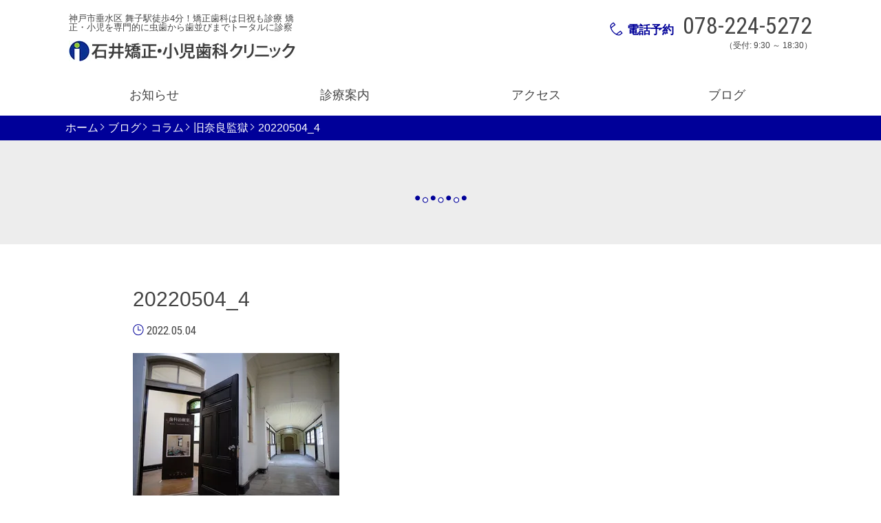

--- FILE ---
content_type: text/html; charset=UTF-8
request_url: https://i-ortho.jp/staffblog/%E6%97%A7%E5%A5%88%E8%89%AF%E7%9B%A3%E7%8D%84/20220504_4/
body_size: 58979
content:
<!DOCTYPE html>
<html dir="ltr" lang="ja" prefix="og: https://ogp.me/ns#">
<head>
<meta charset="UTF-8">
<meta http-equiv="X-UA-Compatible" content="IE=edge">
<meta name="viewport" content="width=device-width, initial-scale=1.0,shrink-to-fit=no">
<meta name="format-detection" content="telephone=no">
<!-- Stylesheet -->
<link rel="start" href="https://i-ortho.jp" title="ホーム">
<title>20220504_4 | 石井矯正・小児歯科クリニック</title>
<style>img:is([sizes="auto" i], [sizes^="auto," i]) { contain-intrinsic-size: 3000px 1500px }</style>
<!-- All in One SEO 4.9.0 - aioseo.com -->
<meta name="robots" content="max-snippet:-1, max-image-preview:large, max-video-preview:-1" />
<meta name="author" content="Nobuyuki"/>
<link rel="canonical" href="https://i-ortho.jp/staffblog/%e6%97%a7%e5%a5%88%e8%89%af%e7%9b%a3%e7%8d%84/20220504_4/" />
<meta name="generator" content="All in One SEO (AIOSEO) 4.9.0" />
<meta property="og:locale" content="ja_JP" />
<meta property="og:site_name" content="石井矯正・小児歯科クリニック" />
<meta property="og:type" content="article" />
<meta property="og:title" content="20220504_4 | 石井矯正・小児歯科クリニック" />
<meta property="og:url" content="https://i-ortho.jp/staffblog/%e6%97%a7%e5%a5%88%e8%89%af%e7%9b%a3%e7%8d%84/20220504_4/" />
<meta property="fb:app_id" content="235002704435270" />
<meta property="fb:admins" content="1004471353005783" />
<meta property="og:image" content="https://i0.wp.com/i-ortho.jp/wp-content/uploads/2020/04/0627b356cf6c6916d0720be17f079e31.jpg?fit=330%2C30&#038;ssl=1" />
<meta property="og:image:secure_url" content="https://i0.wp.com/i-ortho.jp/wp-content/uploads/2020/04/0627b356cf6c6916d0720be17f079e31.jpg?fit=330%2C30&#038;ssl=1" />
<meta property="article:published_time" content="2022-05-04T13:24:34+00:00" />
<meta property="article:modified_time" content="2022-05-04T13:24:34+00:00" />
<meta property="article:publisher" content="https://www.facebook.com/ishii.ortho.pedo" />
<meta name="twitter:card" content="summary" />
<meta name="twitter:title" content="20220504_4 | 石井矯正・小児歯科クリニック" />
<meta name="twitter:image" content="https://i0.wp.com/i-ortho.jp/wp-content/uploads/2020/04/0627b356cf6c6916d0720be17f079e31.jpg?fit=330%2C30&amp;ssl=1" />
<script type="application/ld+json" class="aioseo-schema">
{"@context":"https:\/\/schema.org","@graph":[{"@type":"BreadcrumbList","@id":"https:\/\/i-ortho.jp\/staffblog\/%e6%97%a7%e5%a5%88%e8%89%af%e7%9b%a3%e7%8d%84\/20220504_4\/#breadcrumblist","itemListElement":[{"@type":"ListItem","@id":"https:\/\/i-ortho.jp#listItem","position":1,"name":"\u30db\u30fc\u30e0","item":"https:\/\/i-ortho.jp","nextItem":{"@type":"ListItem","@id":"https:\/\/i-ortho.jp\/staffblog\/%e6%97%a7%e5%a5%88%e8%89%af%e7%9b%a3%e7%8d%84\/20220504_4\/#listItem","name":"20220504_4"}},{"@type":"ListItem","@id":"https:\/\/i-ortho.jp\/staffblog\/%e6%97%a7%e5%a5%88%e8%89%af%e7%9b%a3%e7%8d%84\/20220504_4\/#listItem","position":2,"name":"20220504_4","previousItem":{"@type":"ListItem","@id":"https:\/\/i-ortho.jp#listItem","name":"\u30db\u30fc\u30e0"}}]},{"@type":"ItemPage","@id":"https:\/\/i-ortho.jp\/staffblog\/%e6%97%a7%e5%a5%88%e8%89%af%e7%9b%a3%e7%8d%84\/20220504_4\/#itempage","url":"https:\/\/i-ortho.jp\/staffblog\/%e6%97%a7%e5%a5%88%e8%89%af%e7%9b%a3%e7%8d%84\/20220504_4\/","name":"20220504_4 | \u77f3\u4e95\u77ef\u6b63\u30fb\u5c0f\u5150\u6b6f\u79d1\u30af\u30ea\u30cb\u30c3\u30af","inLanguage":"ja","isPartOf":{"@id":"https:\/\/i-ortho.jp\/#website"},"breadcrumb":{"@id":"https:\/\/i-ortho.jp\/staffblog\/%e6%97%a7%e5%a5%88%e8%89%af%e7%9b%a3%e7%8d%84\/20220504_4\/#breadcrumblist"},"author":{"@id":"https:\/\/i-ortho.jp\/author\/nobuyuki\/#author"},"creator":{"@id":"https:\/\/i-ortho.jp\/author\/nobuyuki\/#author"},"datePublished":"2022-05-04T22:24:34+09:00","dateModified":"2022-05-04T22:24:34+09:00"},{"@type":"Organization","@id":"https:\/\/i-ortho.jp\/#organization","name":"\u77f3\u4e95\u77ef\u6b63\u30fb\u5c0f\u5150\u6b6f\u79d1\u30af\u30ea\u30cb\u30c3\u30af","description":"\u795e\u6238\u5e02\u5782\u6c34\u533a \u821e\u5b50\u99c5\u5f92\u6b694\u5206\uff01\u77ef\u6b63\u6b6f\u79d1\u306f\u65e5\u795d\u3082\u8a3a\u7642 \u77ef\u6b63\u30fb\u5c0f\u5150\u3092\u5c02\u9580\u7684\u306b\u866b\u6b6f\u304b\u3089\u6b6f\u4e26\u3073\u307e\u3067\u30c8\u30fc\u30bf\u30eb\u306b\u8a3a\u5bdf","url":"https:\/\/i-ortho.jp\/","telephone":"+81782245272","logo":{"@type":"ImageObject","url":"https:\/\/i0.wp.com\/i-ortho.jp\/wp-content\/uploads\/2020\/04\/77a6589cf14cfacbb7369af2dacf0656.png?fit=814%2C815&ssl=1","@id":"https:\/\/i-ortho.jp\/staffblog\/%e6%97%a7%e5%a5%88%e8%89%af%e7%9b%a3%e7%8d%84\/20220504_4\/#organizationLogo","width":814,"height":815},"image":{"@id":"https:\/\/i-ortho.jp\/staffblog\/%e6%97%a7%e5%a5%88%e8%89%af%e7%9b%a3%e7%8d%84\/20220504_4\/#organizationLogo"}},{"@type":"Person","@id":"https:\/\/i-ortho.jp\/author\/nobuyuki\/#author","url":"https:\/\/i-ortho.jp\/author\/nobuyuki\/","name":"Nobuyuki"},{"@type":"WebSite","@id":"https:\/\/i-ortho.jp\/#website","url":"https:\/\/i-ortho.jp\/","name":"\u77f3\u4e95\u77ef\u6b63\u30fb\u5c0f\u5150\u6b6f\u79d1\u30af\u30ea\u30cb\u30c3\u30af","description":"\u795e\u6238\u5e02\u5782\u6c34\u533a \u821e\u5b50\u99c5\u5f92\u6b694\u5206\uff01\u77ef\u6b63\u6b6f\u79d1\u306f\u65e5\u795d\u3082\u8a3a\u7642 \u77ef\u6b63\u30fb\u5c0f\u5150\u3092\u5c02\u9580\u7684\u306b\u866b\u6b6f\u304b\u3089\u6b6f\u4e26\u3073\u307e\u3067\u30c8\u30fc\u30bf\u30eb\u306b\u8a3a\u5bdf","inLanguage":"ja","publisher":{"@id":"https:\/\/i-ortho.jp\/#organization"}}]}
</script>
<!-- All in One SEO -->
<link rel='dns-prefetch' href='//stats.wp.com' />
<link rel='dns-prefetch' href='//fonts.googleapis.com' />
<link rel='dns-prefetch' href='//v0.wordpress.com' />
<link rel='preconnect' href='//i0.wp.com' />
<link rel="alternate" type="application/rss+xml" title="石井矯正・小児歯科クリニック &raquo; フィード" href="https://i-ortho.jp/feed/" />
<link rel="alternate" type="application/rss+xml" title="石井矯正・小児歯科クリニック &raquo; コメントフィード" href="https://i-ortho.jp/comments/feed/" />
<!-- This site uses the Google Analytics by MonsterInsights plugin v9.10.0 - Using Analytics tracking - https://www.monsterinsights.com/ -->
<!-- Note: MonsterInsights is not currently configured on this site. The site owner needs to authenticate with Google Analytics in the MonsterInsights settings panel. -->
<!-- No tracking code set -->
<!-- / Google Analytics by MonsterInsights -->
<!-- <link rel='stylesheet' id='wp-block-library-css' href='https://i-ortho.jp/wp-includes/css/dist/block-library/style.min.css?ver=6.8.3' type='text/css' media='all' /> -->
<link rel="stylesheet" type="text/css" href="//i-ortho.jp/wp-content/cache/wpfc-minified/f2s8q5qk/5tyh3.css" media="all"/>
<style id='wp-block-library-theme-inline-css' type='text/css'>
.wp-block-audio :where(figcaption){color:#555;font-size:13px;text-align:center}.is-dark-theme .wp-block-audio :where(figcaption){color:#ffffffa6}.wp-block-audio{margin:0 0 1em}.wp-block-code{border:1px solid #ccc;border-radius:4px;font-family:Menlo,Consolas,monaco,monospace;padding:.8em 1em}.wp-block-embed :where(figcaption){color:#555;font-size:13px;text-align:center}.is-dark-theme .wp-block-embed :where(figcaption){color:#ffffffa6}.wp-block-embed{margin:0 0 1em}.blocks-gallery-caption{color:#555;font-size:13px;text-align:center}.is-dark-theme .blocks-gallery-caption{color:#ffffffa6}:root :where(.wp-block-image figcaption){color:#555;font-size:13px;text-align:center}.is-dark-theme :root :where(.wp-block-image figcaption){color:#ffffffa6}.wp-block-image{margin:0 0 1em}.wp-block-pullquote{border-bottom:4px solid;border-top:4px solid;color:currentColor;margin-bottom:1.75em}.wp-block-pullquote cite,.wp-block-pullquote footer,.wp-block-pullquote__citation{color:currentColor;font-size:.8125em;font-style:normal;text-transform:uppercase}.wp-block-quote{border-left:.25em solid;margin:0 0 1.75em;padding-left:1em}.wp-block-quote cite,.wp-block-quote footer{color:currentColor;font-size:.8125em;font-style:normal;position:relative}.wp-block-quote:where(.has-text-align-right){border-left:none;border-right:.25em solid;padding-left:0;padding-right:1em}.wp-block-quote:where(.has-text-align-center){border:none;padding-left:0}.wp-block-quote.is-large,.wp-block-quote.is-style-large,.wp-block-quote:where(.is-style-plain){border:none}.wp-block-search .wp-block-search__label{font-weight:700}.wp-block-search__button{border:1px solid #ccc;padding:.375em .625em}:where(.wp-block-group.has-background){padding:1.25em 2.375em}.wp-block-separator.has-css-opacity{opacity:.4}.wp-block-separator{border:none;border-bottom:2px solid;margin-left:auto;margin-right:auto}.wp-block-separator.has-alpha-channel-opacity{opacity:1}.wp-block-separator:not(.is-style-wide):not(.is-style-dots){width:100px}.wp-block-separator.has-background:not(.is-style-dots){border-bottom:none;height:1px}.wp-block-separator.has-background:not(.is-style-wide):not(.is-style-dots){height:2px}.wp-block-table{margin:0 0 1em}.wp-block-table td,.wp-block-table th{word-break:normal}.wp-block-table :where(figcaption){color:#555;font-size:13px;text-align:center}.is-dark-theme .wp-block-table :where(figcaption){color:#ffffffa6}.wp-block-video :where(figcaption){color:#555;font-size:13px;text-align:center}.is-dark-theme .wp-block-video :where(figcaption){color:#ffffffa6}.wp-block-video{margin:0 0 1em}:root :where(.wp-block-template-part.has-background){margin-bottom:0;margin-top:0;padding:1.25em 2.375em}
</style>
<style id='classic-theme-styles-inline-css' type='text/css'>
/*! This file is auto-generated */
.wp-block-button__link{color:#fff;background-color:#32373c;border-radius:9999px;box-shadow:none;text-decoration:none;padding:calc(.667em + 2px) calc(1.333em + 2px);font-size:1.125em}.wp-block-file__button{background:#32373c;color:#fff;text-decoration:none}
</style>
<!-- <link rel='stylesheet' id='aioseo/css/src/vue/standalone/blocks/table-of-contents/global.scss-css' href='https://i-ortho.jp/wp-content/plugins/all-in-one-seo-pack/dist/Lite/assets/css/table-of-contents/global.e90f6d47.css?ver=4.9.0' type='text/css' media='all' /> -->
<!-- <link rel='stylesheet' id='mediaelement-css' href='https://i-ortho.jp/wp-includes/js/mediaelement/mediaelementplayer-legacy.min.css?ver=4.2.17' type='text/css' media='all' /> -->
<!-- <link rel='stylesheet' id='wp-mediaelement-css' href='https://i-ortho.jp/wp-includes/js/mediaelement/wp-mediaelement.min.css?ver=6.8.3' type='text/css' media='all' /> -->
<link rel="stylesheet" type="text/css" href="//i-ortho.jp/wp-content/cache/wpfc-minified/lpozeill/849dn.css" media="all"/>
<style id='jetpack-sharing-buttons-style-inline-css' type='text/css'>
.jetpack-sharing-buttons__services-list{display:flex;flex-direction:row;flex-wrap:wrap;gap:0;list-style-type:none;margin:5px;padding:0}.jetpack-sharing-buttons__services-list.has-small-icon-size{font-size:12px}.jetpack-sharing-buttons__services-list.has-normal-icon-size{font-size:16px}.jetpack-sharing-buttons__services-list.has-large-icon-size{font-size:24px}.jetpack-sharing-buttons__services-list.has-huge-icon-size{font-size:36px}@media print{.jetpack-sharing-buttons__services-list{display:none!important}}.editor-styles-wrapper .wp-block-jetpack-sharing-buttons{gap:0;padding-inline-start:0}ul.jetpack-sharing-buttons__services-list.has-background{padding:1.25em 2.375em}
</style>
<style id='global-styles-inline-css' type='text/css'>
:root{--wp--preset--aspect-ratio--square: 1;--wp--preset--aspect-ratio--4-3: 4/3;--wp--preset--aspect-ratio--3-4: 3/4;--wp--preset--aspect-ratio--3-2: 3/2;--wp--preset--aspect-ratio--2-3: 2/3;--wp--preset--aspect-ratio--16-9: 16/9;--wp--preset--aspect-ratio--9-16: 9/16;--wp--preset--color--black: #000000;--wp--preset--color--cyan-bluish-gray: #abb8c3;--wp--preset--color--white: #ffffff;--wp--preset--color--pale-pink: #f78da7;--wp--preset--color--vivid-red: #cf2e2e;--wp--preset--color--luminous-vivid-orange: #ff6900;--wp--preset--color--luminous-vivid-amber: #fcb900;--wp--preset--color--light-green-cyan: #7bdcb5;--wp--preset--color--vivid-green-cyan: #00d084;--wp--preset--color--pale-cyan-blue: #8ed1fc;--wp--preset--color--vivid-cyan-blue: #0693e3;--wp--preset--color--vivid-purple: #9b51e0;--wp--preset--gradient--vivid-cyan-blue-to-vivid-purple: linear-gradient(135deg,rgba(6,147,227,1) 0%,rgb(155,81,224) 100%);--wp--preset--gradient--light-green-cyan-to-vivid-green-cyan: linear-gradient(135deg,rgb(122,220,180) 0%,rgb(0,208,130) 100%);--wp--preset--gradient--luminous-vivid-amber-to-luminous-vivid-orange: linear-gradient(135deg,rgba(252,185,0,1) 0%,rgba(255,105,0,1) 100%);--wp--preset--gradient--luminous-vivid-orange-to-vivid-red: linear-gradient(135deg,rgba(255,105,0,1) 0%,rgb(207,46,46) 100%);--wp--preset--gradient--very-light-gray-to-cyan-bluish-gray: linear-gradient(135deg,rgb(238,238,238) 0%,rgb(169,184,195) 100%);--wp--preset--gradient--cool-to-warm-spectrum: linear-gradient(135deg,rgb(74,234,220) 0%,rgb(151,120,209) 20%,rgb(207,42,186) 40%,rgb(238,44,130) 60%,rgb(251,105,98) 80%,rgb(254,248,76) 100%);--wp--preset--gradient--blush-light-purple: linear-gradient(135deg,rgb(255,206,236) 0%,rgb(152,150,240) 100%);--wp--preset--gradient--blush-bordeaux: linear-gradient(135deg,rgb(254,205,165) 0%,rgb(254,45,45) 50%,rgb(107,0,62) 100%);--wp--preset--gradient--luminous-dusk: linear-gradient(135deg,rgb(255,203,112) 0%,rgb(199,81,192) 50%,rgb(65,88,208) 100%);--wp--preset--gradient--pale-ocean: linear-gradient(135deg,rgb(255,245,203) 0%,rgb(182,227,212) 50%,rgb(51,167,181) 100%);--wp--preset--gradient--electric-grass: linear-gradient(135deg,rgb(202,248,128) 0%,rgb(113,206,126) 100%);--wp--preset--gradient--midnight: linear-gradient(135deg,rgb(2,3,129) 0%,rgb(40,116,252) 100%);--wp--preset--font-size--small: 14px;--wp--preset--font-size--medium: 20px;--wp--preset--font-size--large: 24px;--wp--preset--font-size--x-large: 42px;--wp--preset--font-size--normal: 18px;--wp--preset--font-size--huge: 32px;--wp--preset--spacing--20: 0.44rem;--wp--preset--spacing--30: 0.67rem;--wp--preset--spacing--40: 1rem;--wp--preset--spacing--50: 1.5rem;--wp--preset--spacing--60: 2.25rem;--wp--preset--spacing--70: 3.38rem;--wp--preset--spacing--80: 5.06rem;--wp--preset--shadow--natural: 6px 6px 9px rgba(0, 0, 0, 0.2);--wp--preset--shadow--deep: 12px 12px 50px rgba(0, 0, 0, 0.4);--wp--preset--shadow--sharp: 6px 6px 0px rgba(0, 0, 0, 0.2);--wp--preset--shadow--outlined: 6px 6px 0px -3px rgba(255, 255, 255, 1), 6px 6px rgba(0, 0, 0, 1);--wp--preset--shadow--crisp: 6px 6px 0px rgba(0, 0, 0, 1);}:where(.is-layout-flex){gap: 0.5em;}:where(.is-layout-grid){gap: 0.5em;}body .is-layout-flex{display: flex;}.is-layout-flex{flex-wrap: wrap;align-items: center;}.is-layout-flex > :is(*, div){margin: 0;}body .is-layout-grid{display: grid;}.is-layout-grid > :is(*, div){margin: 0;}:where(.wp-block-columns.is-layout-flex){gap: 2em;}:where(.wp-block-columns.is-layout-grid){gap: 2em;}:where(.wp-block-post-template.is-layout-flex){gap: 1.25em;}:where(.wp-block-post-template.is-layout-grid){gap: 1.25em;}.has-black-color{color: var(--wp--preset--color--black) !important;}.has-cyan-bluish-gray-color{color: var(--wp--preset--color--cyan-bluish-gray) !important;}.has-white-color{color: var(--wp--preset--color--white) !important;}.has-pale-pink-color{color: var(--wp--preset--color--pale-pink) !important;}.has-vivid-red-color{color: var(--wp--preset--color--vivid-red) !important;}.has-luminous-vivid-orange-color{color: var(--wp--preset--color--luminous-vivid-orange) !important;}.has-luminous-vivid-amber-color{color: var(--wp--preset--color--luminous-vivid-amber) !important;}.has-light-green-cyan-color{color: var(--wp--preset--color--light-green-cyan) !important;}.has-vivid-green-cyan-color{color: var(--wp--preset--color--vivid-green-cyan) !important;}.has-pale-cyan-blue-color{color: var(--wp--preset--color--pale-cyan-blue) !important;}.has-vivid-cyan-blue-color{color: var(--wp--preset--color--vivid-cyan-blue) !important;}.has-vivid-purple-color{color: var(--wp--preset--color--vivid-purple) !important;}.has-black-background-color{background-color: var(--wp--preset--color--black) !important;}.has-cyan-bluish-gray-background-color{background-color: var(--wp--preset--color--cyan-bluish-gray) !important;}.has-white-background-color{background-color: var(--wp--preset--color--white) !important;}.has-pale-pink-background-color{background-color: var(--wp--preset--color--pale-pink) !important;}.has-vivid-red-background-color{background-color: var(--wp--preset--color--vivid-red) !important;}.has-luminous-vivid-orange-background-color{background-color: var(--wp--preset--color--luminous-vivid-orange) !important;}.has-luminous-vivid-amber-background-color{background-color: var(--wp--preset--color--luminous-vivid-amber) !important;}.has-light-green-cyan-background-color{background-color: var(--wp--preset--color--light-green-cyan) !important;}.has-vivid-green-cyan-background-color{background-color: var(--wp--preset--color--vivid-green-cyan) !important;}.has-pale-cyan-blue-background-color{background-color: var(--wp--preset--color--pale-cyan-blue) !important;}.has-vivid-cyan-blue-background-color{background-color: var(--wp--preset--color--vivid-cyan-blue) !important;}.has-vivid-purple-background-color{background-color: var(--wp--preset--color--vivid-purple) !important;}.has-black-border-color{border-color: var(--wp--preset--color--black) !important;}.has-cyan-bluish-gray-border-color{border-color: var(--wp--preset--color--cyan-bluish-gray) !important;}.has-white-border-color{border-color: var(--wp--preset--color--white) !important;}.has-pale-pink-border-color{border-color: var(--wp--preset--color--pale-pink) !important;}.has-vivid-red-border-color{border-color: var(--wp--preset--color--vivid-red) !important;}.has-luminous-vivid-orange-border-color{border-color: var(--wp--preset--color--luminous-vivid-orange) !important;}.has-luminous-vivid-amber-border-color{border-color: var(--wp--preset--color--luminous-vivid-amber) !important;}.has-light-green-cyan-border-color{border-color: var(--wp--preset--color--light-green-cyan) !important;}.has-vivid-green-cyan-border-color{border-color: var(--wp--preset--color--vivid-green-cyan) !important;}.has-pale-cyan-blue-border-color{border-color: var(--wp--preset--color--pale-cyan-blue) !important;}.has-vivid-cyan-blue-border-color{border-color: var(--wp--preset--color--vivid-cyan-blue) !important;}.has-vivid-purple-border-color{border-color: var(--wp--preset--color--vivid-purple) !important;}.has-vivid-cyan-blue-to-vivid-purple-gradient-background{background: var(--wp--preset--gradient--vivid-cyan-blue-to-vivid-purple) !important;}.has-light-green-cyan-to-vivid-green-cyan-gradient-background{background: var(--wp--preset--gradient--light-green-cyan-to-vivid-green-cyan) !important;}.has-luminous-vivid-amber-to-luminous-vivid-orange-gradient-background{background: var(--wp--preset--gradient--luminous-vivid-amber-to-luminous-vivid-orange) !important;}.has-luminous-vivid-orange-to-vivid-red-gradient-background{background: var(--wp--preset--gradient--luminous-vivid-orange-to-vivid-red) !important;}.has-very-light-gray-to-cyan-bluish-gray-gradient-background{background: var(--wp--preset--gradient--very-light-gray-to-cyan-bluish-gray) !important;}.has-cool-to-warm-spectrum-gradient-background{background: var(--wp--preset--gradient--cool-to-warm-spectrum) !important;}.has-blush-light-purple-gradient-background{background: var(--wp--preset--gradient--blush-light-purple) !important;}.has-blush-bordeaux-gradient-background{background: var(--wp--preset--gradient--blush-bordeaux) !important;}.has-luminous-dusk-gradient-background{background: var(--wp--preset--gradient--luminous-dusk) !important;}.has-pale-ocean-gradient-background{background: var(--wp--preset--gradient--pale-ocean) !important;}.has-electric-grass-gradient-background{background: var(--wp--preset--gradient--electric-grass) !important;}.has-midnight-gradient-background{background: var(--wp--preset--gradient--midnight) !important;}.has-small-font-size{font-size: var(--wp--preset--font-size--small) !important;}.has-medium-font-size{font-size: var(--wp--preset--font-size--medium) !important;}.has-large-font-size{font-size: var(--wp--preset--font-size--large) !important;}.has-x-large-font-size{font-size: var(--wp--preset--font-size--x-large) !important;}
:where(.wp-block-post-template.is-layout-flex){gap: 1.25em;}:where(.wp-block-post-template.is-layout-grid){gap: 1.25em;}
:where(.wp-block-columns.is-layout-flex){gap: 2em;}:where(.wp-block-columns.is-layout-grid){gap: 2em;}
:root :where(.wp-block-pullquote){font-size: 1.5em;line-height: 1.6;}
</style>
<!-- <link rel='stylesheet' id='toc-screen-css' href='https://i-ortho.jp/wp-content/plugins/table-of-contents-plus/screen.min.css?ver=2411.1' type='text/css' media='all' /> -->
<!-- <link rel='stylesheet' id='cmctheme-clinic-dental-bootstrap-css' href='https://i-ortho.jp/wp-content/themes/cmctheme-clinic-dental/assets/css/bootstrap-grid.min.css?ver=20200428095735' type='text/css' media='all' /> -->
<!-- <link rel='stylesheet' id='cmctheme-clinic-dental-assets-css' href='https://i-ortho.jp/wp-content/themes/cmctheme-clinic-dental/assets/css/style.min.css?ver=20200428095735' type='text/css' media='all' /> -->
<!-- <link rel='stylesheet' id='cmctheme-clinic-dental-slick-css' href='https://i-ortho.jp/wp-content/themes/cmctheme-clinic-dental/assets/css/slick.min.css?ver=20200428095735' type='text/css' media='all' /> -->
<link rel="stylesheet" type="text/css" href="//i-ortho.jp/wp-content/cache/wpfc-minified/jz7wrzzm/5tyh3.css" media="all"/>
<link rel='stylesheet' id='googlefonts-css' href='https://fonts.googleapis.com/css?family=Roboto+Condensed&#038;ver=1.1' type='text/css' media='all' />
<link rel='stylesheet' id='cmctheme-clinic-dental-css' href='https://i-ortho.jp/wp-content/themes/cmctheme-clinic-dental/style.css?ver=20200428095735' type='text/css' media='all' />
<script src='//i-ortho.jp/wp-content/cache/wpfc-minified/fsmjzvul/5tyh3.js' type="text/javascript"></script>
<!-- <script type="text/javascript" src="https://i-ortho.jp/wp-includes/js/jquery/jquery.min.js?ver=3.7.1" id="jquery-core-js"></script> -->
<!-- <script type="text/javascript" src="https://i-ortho.jp/wp-includes/js/jquery/jquery-migrate.min.js?ver=3.4.1" id="jquery-migrate-js"></script> -->
<link rel="https://api.w.org/" href="https://i-ortho.jp/wp-json/" /><link rel="alternate" title="JSON" type="application/json" href="https://i-ortho.jp/wp-json/wp/v2/media/2002" /><link rel="EditURI" type="application/rsd+xml" title="RSD" href="https://i-ortho.jp/xmlrpc.php?rsd" />
<meta name="generator" content="WordPress 6.8.3" />
<link rel='shortlink' href='https://wp.me/a7JN9s-wi' />
<link rel="alternate" title="oEmbed (JSON)" type="application/json+oembed" href="https://i-ortho.jp/wp-json/oembed/1.0/embed?url=https%3A%2F%2Fi-ortho.jp%2Fstaffblog%2F%25e6%2597%25a7%25e5%25a5%2588%25e8%2589%25af%25e7%259b%25a3%25e7%258d%2584%2F20220504_4%2F" />
<link rel="alternate" title="oEmbed (XML)" type="text/xml+oembed" href="https://i-ortho.jp/wp-json/oembed/1.0/embed?url=https%3A%2F%2Fi-ortho.jp%2Fstaffblog%2F%25e6%2597%25a7%25e5%25a5%2588%25e8%2589%25af%25e7%259b%25a3%25e7%258d%2584%2F20220504_4%2F&#038;format=xml" />
<style>img#wpstats{display:none}</style>
<style type="text/css">
.header-ContactTel_Label,
.header-NavThird_Link:hover,
.footer-Sns_Link,
.footer-Widget table a,
.unit-Info_Title,
.unit-NewsItem_Date,
.unit-Outline_Tilte,
.unit-OutlineItem_Title,
.unit-Blog_Tilte,
.unit-BlogMeta,
.unit-EntryItem_Link,
.unit-Pagination_Link:hover,
.single-EntryBody h2,
.single-EntryBody a,
.unit-PageNav_PageLink:hover,
.single-EntryComments a,
.page-EntryBody h2,
.page-EntryBody a,
.error-EntryBody_Title,
.slick-dots li button:before,
.slick-dots li.slick-active button:before {
color: #000099;
}
.header-ContactWeb_Btn,
.footer-Global,
.unit-Info_Link,
.unit-BizDay_Close,
.unit-OutlineItem_Link,
.unit-Feature_Link,
.unit-BreadCrumb,
.unit-PageNav_Link,
.single-EntryComments .comment-reply-link,
.unit-ToTop_Link,
.page-EntryBody>table th,
.error-EntryBody_Link,
.unit-PageMenu_Links a.post-page-numbers:hover,
.unit-PageMenu_Links a.post-page-numbers:focus {
background-color: #000099;
}
.header-Nav_Link:before {
border-top: 2px solid #000099;
border-right: 2px solid #000099;
}
.single-EntryComments .comment-form-comment textarea:focus,
.single-EntryComments .comment-form-author input:focus,
.single-EntryComments .comment-form-email input:focus,
.single-EntryComments .comment-form-url input:focus {
border-color: #000099;
}
.unit-BizDay_Open {
border: 7px solid #000099;
}
.page-EntryBody h3,
.single-EntryBody h3 {
border-left: 2px solid #000099;
}
.error-Container {
border-top: 5px solid #000099;
}
.unit-BizDay_Caption .icon,
.unit-News_Title .icon,
.unit-Outline_Tilte .icon,
.unit-Feature_Title .icon,
.unit-Blog_Tilte .icon,
.unit-BlogMeta_Item .icon,
.unit-PageHeader_Title .icon,
.unit-EntryMeta_Item .icon,
.unit-PageNav_Item .icon {
fill: #000099;
}
.unit-News_Link,
.unit-BlogItem_More {
color: #000099;
border: 1px solid #000099;
}
.unit-Pagination_Link[aria-current] {
border-color: #000099;
background-color: #000099;
}
.page-EntryBody .wp-block-latest-posts:not(.is-grid) li:before,
.page-EntryBody .wp-block-categories li:before,
.page-EntryBody .wp-block-archives li:before,
.single-EntryBody .wp-block-latest-posts:not(.is-grid) li:before,
.single-EntryBody .wp-block-categories li:before,
.single-EntryBody .wp-block-archives li:before {
border-left-color: #000099;
}
@media screen and (min-width: 992px) {
.header-Nav_Item:hover,
.header-NavSecond_Link{
background-color: #000099;
}
.header-Nav_Item:focus-within {
background-color: #000099;
}
.header-Nav_Item:hover .header-NavSecond{
border-top: 8px solid #000099;
}
.header-Nav_Item:focus-within .header-NavSecond {
border-top: 8px solid #000099;
}
}
.header-NavSecond,
.footer-Widget table caption,
.footer-Widget table tfoot,
.unit-Wrap-colored,
.unit-BizDay thead,
.unit-BlogItem_Link:hover,
.unit-BlogItem_Link:focus,
.unit-PageHeader,
.unit-Pagination_Link:hover {
background-color: #ededed;
}
.unit-Wrap-borderd {
border-bottom: 1px solid #ededed;
}
</style>
<link rel="icon" href="https://i0.wp.com/i-ortho.jp/wp-content/uploads/2016/02/favicon.png?fit=26%2C26&#038;ssl=1" sizes="32x32" />
<link rel="icon" href="https://i0.wp.com/i-ortho.jp/wp-content/uploads/2016/02/favicon.png?fit=26%2C26&#038;ssl=1" sizes="192x192" />
<link rel="apple-touch-icon" href="https://i0.wp.com/i-ortho.jp/wp-content/uploads/2016/02/favicon.png?fit=26%2C26&#038;ssl=1" />
<meta name="msapplication-TileImage" content="https://i0.wp.com/i-ortho.jp/wp-content/uploads/2016/02/favicon.png?fit=26%2C26&#038;ssl=1" />
</head>
<body>
<svg aria-hidden="true" style="position: absolute; width: 0; height: 0; overflow: hidden;" version="1.1" xmlns="http://www.w3.org/2000/svg" xmlns:xlink="http://www.w3.org/1999/xlink">
<defs>
<symbol id="icon-arw-down" viewBox="0 0 32 32">
<path d="M30.6 11.7c-0.030 0.383-0.176 0.727-0.402 1.003l0.003-0.003-12.6 12.6c-0.252 0.247-0.598 0.4-0.98 0.4-0.007 0-0.014-0-0.021-0h0.001c-0.023 0.001-0.051 0.002-0.078 0.002-0.395 0-0.755-0.153-1.023-0.403l0.001 0.001-12.5-12.6c-0.288-0.24-0.469-0.599-0.469-1s0.182-0.76 0.467-0.998l0.002-0.002c0.24-0.288 0.599-0.469 1-0.469s0.76 0.182 0.998 0.467l0.002 0.002 11.6 11.6 11.5-11.6c0.258-0.291 0.633-0.474 1.050-0.474s0.792 0.183 1.049 0.473l0.001 0.001c0.224 0.273 0.37 0.617 0.4 0.994l0 0.006z"></path>
</symbol>
<symbol id="icon-arw-left" viewBox="0 0 32 32">
<path d="M20.3 30c-0.018 0.001-0.039 0.001-0.061 0.001-0.369 0-0.702-0.154-0.939-0.401l-0-0-12.6-12.6c-0.237-0.264-0.382-0.615-0.382-1s0.145-0.736 0.383-1.001l-0.001 0.001 12.6-12.6c0.24-0.288 0.599-0.469 1-0.469s0.76 0.182 0.998 0.467l0.002 0.002c0.288 0.24 0.469 0.599 0.469 1s-0.182 0.76-0.467 0.998l-0.002 0.002-11.6 11.6 11.6 11.6c0.288 0.24 0.469 0.599 0.469 1s-0.182 0.76-0.467 0.998l-0.002 0.002c-0.237 0.248-0.57 0.401-0.939 0.401-0.021 0-0.043-0-0.064-0.002l0.003 0z"></path>
</symbol>
<symbol id="icon-arw-right" viewBox="0 0 32 32">
<path d="M11.7 2c0.018-0.001 0.039-0.001 0.061-0.001 0.369 0 0.702 0.154 0.939 0.401l0 0 12.6 12.6c0.237 0.264 0.382 0.615 0.382 1s-0.145 0.736-0.383 1.001l0.001-0.001-12.6 12.6c-0.256 0.256-0.609 0.414-1 0.414-0.781 0-1.414-0.633-1.414-1.414 0-0.391 0.158-0.744 0.414-1l11.6-11.6-11.6-11.6c-0.288-0.24-0.469-0.599-0.469-1s0.182-0.76 0.467-0.998l0.002-0.002c0.237-0.248 0.57-0.401 0.939-0.401 0.021 0 0.043 0 0.064 0.002l-0.003-0z"></path>
</symbol>
<symbol id="icon-arw-up" viewBox="0 0 32 32">
<path d="M2.5 20.3c0.022-0.402 0.211-0.757 0.498-0.998l0.002-0.002 12.5-12.6c0.267-0.249 0.627-0.402 1.022-0.402 0.027 0 0.055 0.001 0.082 0.002l-0.004-0c0.006-0 0.013-0 0.020-0 0.382 0 0.728 0.153 0.98 0.4l12.6 12.6c0.237 0.264 0.382 0.615 0.382 1s-0.145 0.736-0.383 1.001l0.001-0.001c-0.27 0.265-0.641 0.429-1.050 0.429s-0.78-0.164-1.050-0.429l0 0-11.5-11.6-11.6 11.6c-0.24 0.288-0.599 0.469-1 0.469s-0.76-0.182-0.998-0.467l-0.002-0.002c-0.289-0.243-0.478-0.598-0.5-0.996l-0-0.004z"></path>
</symbol>
<symbol id="icon-desktop" viewBox="0 0 32 32">
<path d="M30.5 0.8h-29c-0.032-0.004-0.069-0.006-0.106-0.006-0.497 0-0.9 0.403-0.9 0.9 0 0.037 0.002 0.074 0.007 0.111l-0-0.004v23.6c0 0.552 0.448 1 1 1v0h12.3l-3.6 3c-0.23 0.165-0.378 0.432-0.378 0.733 0 0.133 0.029 0.259 0.080 0.372l-0.002-0.006c0.126 0.393 0.477 0.676 0.897 0.7l0.003 0h10.4c0.423-0.024 0.774-0.307 0.898-0.693l0.002-0.007c0.049-0.108 0.078-0.234 0.078-0.367 0-0.301-0.148-0.568-0.375-0.731l-0.003-0.002-3.6-3h12.3c0.552 0 1-0.448 1-1v0-23.6c0.004-0.032 0.006-0.069 0.006-0.106 0-0.497-0.403-0.9-0.9-0.9-0.037 0-0.074 0.002-0.111 0.007l0.004-0zM13.5 29.2l2.5-2.1 2.5 2.1zM29.5 24.4h-27v-21.6h27z"></path>
<path d="M4.9 23.2h22.2c0.552 0 1-0.448 1-1v0-17.2c0-0.552-0.448-1-1-1v0h-22.2c-0.552 0-1 0.448-1 1v0 17.2c0 0.552 0.448 1 1 1v0zM5.9 6h20.2v15.2h-20.2z"></path>
</symbol>
<symbol id="icon-direction" viewBox="0 0 32 32">
<path d="M24.3 11.4c0.009 0 0.019 0 0.029 0 0.266 0 0.506-0.116 0.67-0.3l0.001-0.001 2.5-3c0.136-0.143 0.219-0.337 0.219-0.55s-0.083-0.407-0.219-0.55l0 0-2.5-3.1c-0.166-0.185-0.405-0.3-0.671-0.3-0.010 0-0.020 0-0.030 0.001l0.001-0h-7.3v-1.8c0-0.552-0.448-1-1-1s-1 0.448-1 1v0 1.8h-8.5c-0.497 0-0.9 0.403-0.9 0.9v0 6c0 0.497 0.403 0.9 0.9 0.9v0h8.5v1.7h-7.3c-0.288 0.031-0.536 0.18-0.698 0.397l-0.002 0.003-2.5 3c-0.136 0.143-0.219 0.337-0.219 0.55s0.083 0.407 0.219 0.55l-0-0 2.5 3.1c0.166 0.185 0.405 0.3 0.671 0.3 0.010 0 0.020-0 0.030-0l-0.001 0h7.3v8.3h-4.1c-0.002 0-0.003 0-0.005 0-0.517 0-0.942 0.392-0.995 0.896l-0 0.004c0 0.552 0.448 1 1 1v0h10.2c0.552 0 1-0.448 1-1v0c-0.052-0.508-0.478-0.9-0.995-0.9-0.002 0-0.004 0-0.005 0h-4.1v-8.3h8.5c0.497 0 0.9-0.403 0.9-0.9v0-6.1c0-0.497-0.403-0.9-0.9-0.9v0h-8.5v-1.7zM24.6 14.9v4.3h-16.5l-1.8-2.1 1.8-2.2h16.5zM16 9.7h-8.6v-4.3h16.5l1.8 2.1-1.8 2.2h-7.9z"></path>
</symbol>
<symbol id="icon-dots" viewBox="0 0 222 32">
<path d="M221.605 10.884c0 5.771-4.678 10.449-10.449 10.449s-10.449-4.678-10.449-10.449c0-5.771 4.678-10.449 10.449-10.449s10.449 4.678 10.449 10.449z"></path>
<path fill="#fff" style="fill: var(--color2, #fff)" d="M188.299 19.592c0 5.771-4.678 10.449-10.449 10.449s-10.449-4.678-10.449-10.449c0-5.771 4.678-10.449 10.449-10.449s10.449 4.678 10.449 10.449z"></path>
<path d="M177.85 31.565c-6.612 0-11.973-5.36-11.973-11.973v0c0-6.612 5.36-11.973 11.973-11.973v0c6.612 0 11.973 5.36 11.973 11.973s-5.36 11.973-11.973 11.973v0zM177.85 10.884c-4.809 0-8.707 3.898-8.707 8.707s3.898 8.707 8.707 8.707c4.809 0 8.707-3.898 8.707-8.707v0c0-4.809-3.898-8.707-8.707-8.707v0z"></path>
<path d="M154.775 10.884c0 5.771-4.678 10.449-10.449 10.449s-10.449-4.678-10.449-10.449c0-5.771 4.678-10.449 10.449-10.449s10.449 4.678 10.449 10.449z"></path>
<path fill="#fff" style="fill: var(--color2, #fff)" d="M121.469 19.592c0 5.771-4.678 10.449-10.449 10.449s-10.449-4.678-10.449-10.449c0-5.771 4.678-10.449 10.449-10.449s10.449 4.678 10.449 10.449z"></path>
<path d="M111.020 31.565c-6.612 0-11.973-5.36-11.973-11.973v0c0-6.612 5.36-11.973 11.973-11.973s11.973 5.36 11.973 11.973v0c0 6.612-5.36 11.973-11.973 11.973v0zM111.020 10.884c-4.809 0-8.707 3.898-8.707 8.707s3.898 8.707 8.707 8.707c4.809 0 8.707-3.898 8.707-8.707v0c0-4.809-3.898-8.707-8.707-8.707v0z"></path>
<path d="M88.163 10.884c0 5.771-4.678 10.449-10.449 10.449s-10.449-4.678-10.449-10.449c0-5.771 4.678-10.449 10.449-10.449s10.449 4.678 10.449 10.449z"></path>
<path fill="#fff" style="fill: var(--color2, #fff)" d="M54.639 19.592c0 5.771-4.678 10.449-10.449 10.449s-10.449-4.678-10.449-10.449c0-5.771 4.678-10.449 10.449-10.449s10.449 4.678 10.449 10.449z"></path>
<path d="M44.19 31.565c-6.612 0-11.973-5.36-11.973-11.973s5.36-11.973 11.973-11.973v0c6.612 0 11.973 5.36 11.973 11.973v0c0 6.612-5.36 11.973-11.973 11.973v0zM44.19 10.884c-4.714 0.122-8.49 3.972-8.49 8.705 0 4.809 3.898 8.707 8.707 8.707s8.706-3.897 8.707-8.705v-0c0-0.001 0-0.002 0-0.003 0-4.809-3.898-8.707-8.707-8.707-0.077 0-0.153 0.001-0.229 0.003l0.011-0z"></path>
<path d="M21.333 10.884c0 5.771-4.678 10.449-10.449 10.449s-10.449-4.678-10.449-10.449c0-5.771 4.678-10.449 10.449-10.449s10.449 4.678 10.449 10.449z"></path>
</symbol>
<symbol id="icon-facebook" viewBox="0 0 32 32">
<path d="M25.5 0.8c3.126 0.055 5.645 2.574 5.7 5.695l0 0.005v19c-0.055 3.126-2.574 5.645-5.695 5.7l-0.005 0h-3.7v-11.8h3.9l0.6-4.6h-4.5v-2.9c0-1.3 0.3-2.2 2.3-2.2h2.4v-4.1l-3.6-0.2c-3.5 0-5.9 2.1-5.9 6v3.4h-3.9v4.6h3.9v11.8h-10.5c-3.126-0.055-5.645-2.574-5.7-5.695l-0-0.005v-19c0.055-3.126 2.574-5.645 5.695-5.7l0.005-0z"></path>
</symbol>
<symbol id="icon-folder" viewBox="0 0 32 32">
<path d="M12.1 3.7c0.023-0.001 0.051-0.001 0.078-0.001 0.771 0 1.46 0.349 1.919 0.897l0.003 0.004 1.9 2.9c0.457 0.546 1.138 0.893 1.899 0.9h11.401c1.028 0.052 1.848 0.872 1.9 1.895l0 0.005v16.2c-0.052 1.028-0.872 1.848-1.895 1.9l-0.005 0h-26.6c-1.028-0.052-1.848-0.872-1.9-1.895l-0-0.005v-17.6c-0-0.010-0-0.022-0-0.033 0-0.329 0.113-0.631 0.303-0.869l-0.002 0.003 2-3.4c0.264-0.541 0.811-0.908 1.442-0.908 0.055 0 0.11 0.003 0.164 0.008l-0.007-0.001h7.4z"></path>
</symbol>
<symbol id="icon-house" viewBox="0 0 32 32">
<path d="M26.4 30.1h-7.2c-0.497 0-0.9-0.403-0.9-0.9v0-5.7c0-1.215-0.985-2.2-2.2-2.2v0h-0.2c-1.215 0-2.2 0.985-2.2 2.2v0 5.7c0 0.497-0.403 0.9-0.9 0.9h-7.2c-0.497 0-0.9-0.403-0.9-0.9v0-12.8h-2.8c-0.401-0.007-0.744-0.249-0.897-0.594l-0.003-0.006c-0.021-0.076-0.033-0.164-0.033-0.255 0-0.296 0.128-0.561 0.332-0.744l0.001-0.001 14.1-12.6c0.159-0.142 0.369-0.229 0.6-0.229s0.442 0.087 0.601 0.23l-0.001-0.001 14.1 12.6c0.205 0.184 0.333 0.45 0.333 0.745 0 0.091-0.012 0.178-0.035 0.262l0.002-0.007c-0.156 0.351-0.499 0.593-0.899 0.6h-2.801v12.8c0 0.497-0.403 0.9-0.9 0.9v0zM20.1 28.3h5.3v-12.8c0.052-0.508 0.478-0.9 0.995-0.9 0.002 0 0.004 0 0.005 0h1.3l-11.7-10.5-11.7 10.5h1.3c0.002 0 0.003 0 0.005 0 0.517 0 0.942 0.392 0.995 0.896l0 0.004v12.8h5.3v-4.8c0-2.209 1.791-4 4-4v0h0.2c2.209 0 4 1.791 4 4v0z"></path>
</symbol>
<symbol id="icon-phone" viewBox="0 0 32 32">
<path d="M29.7 25.9c-0.004-0.259-0.078-0.5-0.203-0.706l0.003 0.006-3.7-4.6c-0.184-0.209-0.452-0.339-0.751-0.339-0.248 0-0.476 0.091-0.651 0.241l0.001-0.001-8.6 6.9 0.2 0.2c-2.666-1.576-4.919-3.543-6.762-5.851l-0.038-0.049c-1.832-2.24-3.296-4.867-4.25-7.726l-0.050-0.174 0.2 0.2 8.6-6.9c0.241-0.141 0.4-0.398 0.4-0.693 0-0.003 0-0.005-0-0.008v0c-0.023-0.259-0.094-0.497-0.205-0.711l0.005 0.011-3.7-4.5c-0.184-0.244-0.474-0.4-0.8-0.4-0.226 0-0.435 0.075-0.602 0.202l0.002-0.002-4.5 3.7c-1.7 1.7-2.4 4.4-1.7 7.8 0.866 4.006 2.613 7.512 5.033 10.441l-0.033-0.041c4.2 5.3 9.4 8.3 13.5 8.3 0.073 0.003 0.159 0.005 0.246 0.005 1.249 0 2.41-0.375 3.377-1.019l-0.022 0.014 0.5-0.3 4.1-3.3c0.185-0.19 0.324-0.425 0.397-0.689l0.003-0.011zM9.3 3.2l2.4 3-7.2 5.7c-0.5-2.7 0.1-4.9 1.5-6zM23.9 28.3v0c-1.4 1.2-3.7 1.1-6.2 0.1l7.2-5.7 2.4 2.9z"></path>
</symbol>
<symbol id="icon-stethoscope" viewBox="0 0 32 32">
<path d="M29.2 12.5c0.001-0.032 0.001-0.071 0.001-0.109 0-2.485-2.015-4.5-4.5-4.5s-4.5 2.015-4.5 4.5c0 2.166 1.531 3.975 3.569 4.404l0.029 0.005v6.2c-0.4 3.017-2.956 5.321-6.050 5.321s-5.65-2.304-6.047-5.29l-0.003-0.031v-1.4c3.933-0.554 6.936-3.867 7-7.893l0-0.007v-11.7c0-0.497-0.403-0.9-0.9-0.9v0h-2.4c-0.497 0-0.9 0.403-0.9 0.9v0c0 0.002 0 0.003 0 0.005 0 0.517 0.392 0.942 0.896 0.995l0.004 0h1.4v10.7c-0.4 3.017-2.956 5.321-6.050 5.321s-5.65-2.304-6.047-5.29l-0.003-0.031v-10.7h1.4c0.508-0.053 0.9-0.478 0.9-0.995 0-0.002 0-0.004 0-0.005v0c0-0.497-0.403-0.9-0.9-0.9v0h-2.3c-0.030-0.004-0.065-0.006-0.1-0.006-0.497 0-0.9 0.403-0.9 0.9 0 0.002 0 0.004 0 0.006v-0 11.7c0.064 4.033 3.067 7.346 6.957 7.895l0.043 0.005v1.4c0.464 4.017 3.846 7.107 7.95 7.107s7.486-3.090 7.947-7.070l0.003-0.037v-6.2c2.011-0.431 3.497-2.191 3.5-4.3v-0zM24.7 15.1c-1.392-0.055-2.5-1.197-2.5-2.598 0-0.001 0-0.001 0-0.002v0c0.245-1.201 1.294-2.093 2.55-2.093s2.305 0.891 2.547 2.076l0.003 0.017c0 1.436-1.164 2.6-2.6 2.6v0z"></path>
<path d="M26.4 12.3c0 0.663-0.537 1.2-1.2 1.2s-1.2-0.537-1.2-1.2c0-0.663 0.537-1.2 1.2-1.2s1.2 0.537 1.2 1.2z"></path>
</symbol>
<symbol id="icon-tags" viewBox="0 0 32 32">
<path d="M20.8 9h-9.6c-0.718 0-1.3 0.582-1.3 1.3v0 12.3c0 0.718 0.582 1.3 1.3 1.3v0c0.030 0.003 0.066 0.004 0.101 0.004 0.307 0 0.587-0.115 0.8-0.305l-0.001 0.001 3.9-3.6 3.9 3.6c0.211 0.189 0.491 0.304 0.799 0.304 0.036 0 0.071-0.002 0.106-0.005l-0.005 0h0.5c0.474-0.201 0.8-0.662 0.8-1.2v0-12.4c0-0.718-0.582-1.3-1.3-1.3v0zM16 0.8c-8.395 0-15.2 6.805-15.2 15.2s6.805 15.2 15.2 15.2c8.395 0 15.2-6.805 15.2-15.2v0c0-8.395-6.805-15.2-15.2-15.2v0zM16 29.1c-7.235 0-13.1-5.865-13.1-13.1s5.865-13.1 13.1-13.1c7.235 0 13.1 5.865 13.1 13.1v0c0 7.235-5.865 13.1-13.1 13.1v0z"></path>
</symbol>
<symbol id="icon-tooth" viewBox="0 0 32 32">
<path d="M29.6 7.5c-0.3-3.4-3.6-4.3-5.6-4.4-3.2-2.5-7.3-2.3-8-2.3s-5-0.2-8.2 2.3c-2 0.1-5.3 1-5.6 4.4s0.9 7.1 2.4 10.4 3 7.4 3.1 9.3 1.3 3.8 3.6 4c0.4 0 1.8 0.1 4.7-5.7 2.5 5.3 3.8 5.7 4.4 5.7h0.1c2.3-0.2 3.4-1.5 3.6-4s1.1-5.1 3.1-9.3 2.8-6.3 2.4-10.4zM25.4 17.1c-2.1 4.4-3.2 7.8-3.3 10s-0.7 2-1.6 2.1-2.3-3.3-3.6-6.4c-0.235-0.363-0.637-0.6-1.095-0.6-0.002 0-0.003 0-0.005 0h0c-0.373 0.083-0.669 0.347-0.798 0.692l-0.002 0.008c-1.4 3.1-3 5.9-3.7 6.3s-1.5-0.3-1.6-2.1-1.2-5.6-3.3-10-2.5-6.1-2.2-9.4 3.1-2.6 3.8-2.6h0.1l0.7-0.2c2.8-2.5 7-2.1 7.1-2.1h0.2c0.21-0.016 0.456-0.025 0.703-0.025 2.346 0 4.505 0.8 6.219 2.141l-0.022-0.017 0.7 0.2c0.1 0 3.7-0.1 3.9 2.6s-0.5 5.8-2.2 9.4z"></path>
<path d="M18.2 6.9c0.43-0.158 0.927-0.25 1.445-0.25 0.231 0 0.458 0.018 0.679 0.053l-0.024-0.003c0.123 0.059 0.268 0.093 0.421 0.093 0.552 0 1-0.448 1-1s-0.448-1-1-1c-0.042 0-0.084 0.003-0.125 0.008l0.005-0c-0.342-0.078-0.734-0.123-1.137-0.123-1.236 0-2.373 0.423-3.274 1.132l0.011-0.009c-0.89-0.7-2.027-1.123-3.263-1.123-0.403 0-0.795 0.045-1.173 0.13l0.035-0.007c-0.463 0.093-0.807 0.497-0.807 0.981 0 0.042 0.003 0.083 0.008 0.124l-0.001-0.005c0.087 0.471 0.494 0.824 0.984 0.824 0.076 0 0.151-0.009 0.222-0.025l-0.007 0.001c0.188-0.032 0.404-0.050 0.625-0.050 0.494 0 0.967 0.092 1.402 0.259l-0.027-0.009c-1.625 0.418-3.017 1.258-4.096 2.396l-0.004 0.004c-0.144 0.159-0.231 0.37-0.231 0.602 0 0.281 0.128 0.531 0.33 0.696l0.002 0.001c0.18 0.177 0.427 0.286 0.7 0.286s0.52-0.109 0.7-0.286l-0 0c1.137-1.232 2.759-2 4.561-2 0.014 0 0.028 0 0.041 0h-0.002c1.809 0.026 3.436 0.787 4.598 1.998l0.002 0.002c0.197 0.186 0.463 0.301 0.756 0.301 0.015 0 0.031-0 0.046-0.001l-0.002 0c0.24-0.020 0.45-0.132 0.599-0.299l0.001-0.001c0.203-0.166 0.331-0.417 0.331-0.698 0-0.232-0.088-0.444-0.232-0.603l0.001 0.001c-1.083-1.142-2.475-1.982-4.041-2.387l-0.059-0.013z"></path>
</symbol>
<symbol id="icon-twitter" viewBox="0 0 32 32">
<path d="M31.2 6.6c-0.864 1.245-1.89 2.304-3.064 3.174l-0.036 0.026v0.8c0 8.3-6.3 17.7-17.7 17.7-0.040 0-0.087 0-0.133 0-3.519 0-6.795-1.045-9.533-2.841l0.066 0.041h1.5c0.030 0 0.065 0 0.1 0 2.861 0 5.503-0.939 7.634-2.525l-0.034 0.024c-2.717-0.092-4.99-1.892-5.788-4.355l-0.012-0.045h1.2c0.165 0.024 0.356 0.037 0.549 0.037 0.374 0 0.736-0.050 1.080-0.144l-0.029 0.007c-2.855-0.618-4.968-3.108-5-6.097l-0-0.003c0.829 0.501 1.83 0.798 2.899 0.8h0.001c-1.696-1.102-2.802-2.988-2.802-5.132 0-0.059 0.001-0.118 0.002-0.177l-0 0.009c0.004-1.138 0.3-2.205 0.817-3.133l-0.017 0.033c3.109 3.775 7.693 6.237 12.858 6.498l0.042 0.002c-0.109-0.414-0.18-0.894-0.2-1.387l-0-0.013c0.061-3.433 2.858-6.192 6.299-6.192 1.763 0 3.356 0.724 4.5 1.891l0.001 0.001c1.507-0.265 2.851-0.789 4.049-1.528l-0.049 0.028c-0.507 1.487-1.494 2.7-2.772 3.484l-0.028 0.016c1.341-0.183 2.554-0.534 3.687-1.034l-0.087 0.034z"></path>
</symbol>
<symbol id="icon-nurse" viewBox="0 0 32 32">
<path d="M25.8 8.4l1.2-5.2c0.041-0.093 0.064-0.201 0.064-0.314 0-0.184-0.062-0.353-0.166-0.488l0.001 0.002c-0.134-0.207-0.347-0.354-0.595-0.399l-0.006-0.001c-3.064-0.762-6.581-1.199-10.2-1.199s-7.136 0.437-10.502 1.261l0.302-0.062c-0.471 0.087-0.824 0.494-0.824 0.984 0 0.076 0.009 0.151 0.025 0.222l-0.001-0.007 1.3 5c-2.218 2.453-3.581 5.716-3.6 9.296l-0 0.004c-0.002 0.019-0.003 0.041-0.003 0.063 0 0.126 0.039 0.242 0.105 0.339l-0.001-0.002v9.7c0 0.001 0 0.002 0 0.003 0 0.959 0.75 1.743 1.695 1.797l0.005 0h4.9c1.854 1.134 4.099 1.806 6.5 1.806s4.646-0.672 6.555-1.837l-0.055 0.031h4.8c0.994 0 1.8-0.806 1.8-1.8v0-8.8c0-0.4 0.1-0.9 0.1-1.3 0-0.009 0-0.019 0-0.029 0-3.48-1.288-6.659-3.414-9.087l0.014 0.016zM7.3 3.7c2.645-0.572 5.684-0.899 8.8-0.899s6.155 0.328 9.085 0.95l-0.285-0.051-0.7 3.1-0.3 1v1.5c-2.246-0.489-4.833-0.78-7.485-0.8l-0.015-0c-2.667 0.020-5.254 0.311-7.751 0.845l0.251-0.045v-0.8l-0.2-0.8-0.7-1.1zM4.8 18.4c4.719-0.172 9.163-1.148 13.265-2.794l-0.265 0.094c1.337-0.479 2.459-0.984 3.533-1.566l-0.133 0.066c0.509 0.59 1.103 1.088 1.767 1.482l0.033 0.018c1.196 0.834 2.604 1.459 4.124 1.786l0.076 0.014c0 6.5-5 11.8-11.2 11.8-6.019-0.154-10.879-4.909-11.199-10.871l-0.001-0.029z"></path>
<path d="M15 5.7v0z"></path>
</symbol>
<symbol id="icon-clock" viewBox="0 0 32 32">
<path d="M15.8 2.8c7.29 0 13.2 5.91 13.2 13.2s-5.91 13.2-13.2 13.2c-7.29 0-13.2-5.91-13.2-13.2v0c0-7.29 5.91-13.2 13.2-13.2v0zM15.8 0.8c-8.395 0-15.2 6.805-15.2 15.2s6.805 15.2 15.2 15.2c8.395 0 15.2-6.805 15.2-15.2v0c0-8.395-6.805-15.2-15.2-15.2v0z"></path>
<path d="M23.3 18.1h-8.9v-11.1c0-0.552 0.448-1 1-1v0c0.002 0 0.004-0 0.006-0 0.497 0 0.9 0.403 0.9 0.9 0 0.035-0.002 0.070-0.006 0.104l0-0.004v9.2h7c0.497 0 0.9 0.403 0.9 0.9v0c0 0.002 0 0.003 0 0.005 0 0.517-0.392 0.942-0.896 0.995l-0.004 0z"></path>
</symbol>
</defs>
</svg>
<header role="banner" class="header-Global" id="top">
<div class="container-fluid">
<div class="row">
<div class="col">
<div class="header-SiteName">
<span class="header-Tagline d-none d-lg-block">神戸市垂水区 舞子駅徒歩4分！矯正歯科は日祝も診療 矯正・小児を専門的に虫歯から歯並びまでトータルに診察</span>
<a href="https://i-ortho.jp/" class="custom-logo-link" rel="home"><img width="330" height="30" src="https://i0.wp.com/i-ortho.jp/wp-content/uploads/2020/04/0627b356cf6c6916d0720be17f079e31.jpg?fit=330%2C30&amp;ssl=1" class="custom-logo" alt="石井矯正・小児歯科クリニック" decoding="async" srcset="https://i0.wp.com/i-ortho.jp/wp-content/uploads/2020/04/0627b356cf6c6916d0720be17f079e31.jpg?w=330&amp;ssl=1 330w, https://i0.wp.com/i-ortho.jp/wp-content/uploads/2020/04/0627b356cf6c6916d0720be17f079e31.jpg?resize=300%2C27&amp;ssl=1 300w" sizes="(max-width: 330px) 100vw, 330px" data-attachment-id="1446" data-permalink="https://i-ortho.jp/%e3%83%ad%e3%82%b4%e7%94%bb%e5%83%8f/" data-orig-file="https://i0.wp.com/i-ortho.jp/wp-content/uploads/2020/04/0627b356cf6c6916d0720be17f079e31.jpg?fit=330%2C30&amp;ssl=1" data-orig-size="330,30" data-comments-opened="0" data-image-meta="{&quot;aperture&quot;:&quot;0&quot;,&quot;credit&quot;:&quot;&quot;,&quot;camera&quot;:&quot;&quot;,&quot;caption&quot;:&quot;&quot;,&quot;created_timestamp&quot;:&quot;0&quot;,&quot;copyright&quot;:&quot;&quot;,&quot;focal_length&quot;:&quot;0&quot;,&quot;iso&quot;:&quot;0&quot;,&quot;shutter_speed&quot;:&quot;0&quot;,&quot;title&quot;:&quot;&quot;,&quot;orientation&quot;:&quot;1&quot;}" data-image-title="ロゴ画像" data-image-description="" data-image-caption="" data-medium-file="https://i0.wp.com/i-ortho.jp/wp-content/uploads/2020/04/0627b356cf6c6916d0720be17f079e31.jpg?fit=300%2C27&amp;ssl=1" data-large-file="https://i0.wp.com/i-ortho.jp/wp-content/uploads/2020/04/0627b356cf6c6916d0720be17f079e31.jpg?fit=330%2C30&amp;ssl=1" /></a>                                                                </div>
</div>
<div class="col-lg-4 d-none d-lg-block">
<p class="header-ContactTel">
<span class="header-ContactTel_Label">
<svg class="icon icon-phone"><use xlink:href="#icon-phone"></use></svg>
電話予約
</span>
<span class="header-ContactTel_Number">078-224-5272</span>
<small class="unit-Info_Time">（受付: 9:30 ～ 18:30）</small>
</p>
</div>
</div>
</div>
<nav role="navigation" class="header-Nav" aria-label="サイトメニュー">
<button class="header-NavToggle d-md-block d-lg-none" aria-expanded="false">
<span class="header-NavToggle_Bar"></span>
<span class="header-NavToggle_Label" id="header-NavToggle_Label">menu</span>
</button>
<ul class="header-Nav_Items"><li class="header-Nav_Item"><a href="https://i-ortho.jp/category/news/" class="header-Nav_Link">お知らせ</a>
<ul class="header-NavSecond">
<li class="header-NavSecond_Item"><a href="https://i-ortho.jp/category/news/" class="header-NavSecond_Link">当院からのお知らせ</a></li>
<li class="header-NavSecond_Item"><a href="https://i-ortho.jp/calendar/" class="header-NavSecond_Link">診療カレンダー</a></li>
</ul>
</li>
<li class="header-Nav_Item"><a href="https://i-ortho.jp/clinic/" class="header-Nav_Link">診療案内</a>
<ul class="header-NavSecond">
<li class="header-NavSecond_Item"><a href="https://i-ortho.jp/clinic/" class="header-NavSecond_Link">当院の特徴</a></li>
<li class="header-NavSecond_Item"><a href="https://i-ortho.jp/ortho/" class="header-NavSecond_Link">矯正歯科</a></li>
<li class="header-NavSecond_Item"><a href="https://i-ortho.jp/pedo/" class="header-NavSecond_Link">小児歯科</a></li>
<li class="header-NavSecond_Item"><a href="https://i-ortho.jp/director/" class="header-NavSecond_Link">院長紹介</a></li>
</ul>
</li>
<li class="header-Nav_Item"><a href="https://i-ortho.jp/access/" class="header-Nav_Link">アクセス</a></li>
<li class="header-Nav_Item"><a href="https://i-ortho.jp/staffblog/" class="header-Nav_Link">ブログ</a></li>
</ul>
</nav>
<!-- /.header-Global -->
</header>
<main role="main" class="content">
<article class="single-Container">
<header class="unit-PageHeader">
<h1 class="unit-PageHeader_Title">
<svg class="icon icon-dots"><use xlink:href="#icon-dots"></use></svg>
</h1>
<nav class="unit-BreadCrumb" role="navigation" aria-label="現在のページ">	<ul class="unit-BreadCrumb_Items">
<li class="unit-BreadCrumb_Item"><a href="https://i-ortho.jp/"  class="unit-BreadCrumb_Link">ホーム</a></li>
<li class="unit-BreadCrumb_Item"><a href="https://i-ortho.jp/staffblog/"  class="unit-BreadCrumb_Link">ブログ</a></li>
<li class="unit-BreadCrumb_Item"><a href="https://i-ortho.jp/blog-cat/column/"  class="unit-BreadCrumb_Link">コラム</a></li>
<li class="unit-BreadCrumb_Item"><a href="https://i-ortho.jp/staffblog/%e6%97%a7%e5%a5%88%e8%89%af%e7%9b%a3%e7%8d%84/"  class="unit-BreadCrumb_Link">旧奈良監獄</a></li>
<li class="unit-BreadCrumb_Item"><a href="https://i-ortho.jp/staffblog/%e6%97%a7%e5%a5%88%e8%89%af%e7%9b%a3%e7%8d%84/20220504_4/" aria-current="page" class="unit-BreadCrumb_Link">20220504_4</a></li>
</ul>
</nav>
<!-- /.unit-PageHeader -->
</header>
<div class="unit-Body container-fluid">
<div class="row justify-content-sm-center">
<div class="col-xl-10">
<section class="single-Entry">
<header class="single-EntryHeader">
<h2 class="single-EntryHeader_Title">20220504_4</h2>
<ul class="unit-EntryMeta">
<li class="unit-EntryMeta_Item unit-EntryMeta_Date">
<svg class="icon icon-clock">
<use xlink:href="#icon-clock"></use>
</svg>
<time datetime="2022-05-04">2022.05.04</time>
</li>
</ul>
<!-- /.single-EntryHeader -->
</header>
<div class="single-EntryBody">
<p class="attachment"><a href="https://i0.wp.com/i-ortho.jp/wp-content/uploads/2022/05/20220504_4.jpg?ssl=1"><img fetchpriority="high" decoding="async" width="300" height="225" src="https://i0.wp.com/i-ortho.jp/wp-content/uploads/2022/05/20220504_4.jpg?fit=300%2C225&amp;ssl=1" class="attachment-medium size-medium" alt="" srcset="https://i0.wp.com/i-ortho.jp/wp-content/uploads/2022/05/20220504_4.jpg?w=480&amp;ssl=1 480w, https://i0.wp.com/i-ortho.jp/wp-content/uploads/2022/05/20220504_4.jpg?resize=300%2C225&amp;ssl=1 300w" sizes="(max-width: 300px) 100vw, 300px" data-attachment-id="2002" data-permalink="https://i-ortho.jp/staffblog/%e6%97%a7%e5%a5%88%e8%89%af%e7%9b%a3%e7%8d%84/20220504_4/" data-orig-file="https://i0.wp.com/i-ortho.jp/wp-content/uploads/2022/05/20220504_4.jpg?fit=480%2C360&amp;ssl=1" data-orig-size="480,360" data-comments-opened="0" data-image-meta="{&quot;aperture&quot;:&quot;4&quot;,&quot;credit&quot;:&quot;&quot;,&quot;camera&quot;:&quot;DC-S5&quot;,&quot;caption&quot;:&quot;&quot;,&quot;created_timestamp&quot;:&quot;1651632668&quot;,&quot;copyright&quot;:&quot;&quot;,&quot;focal_length&quot;:&quot;20&quot;,&quot;iso&quot;:&quot;640&quot;,&quot;shutter_speed&quot;:&quot;0.016666666666667&quot;,&quot;title&quot;:&quot;&quot;,&quot;orientation&quot;:&quot;1&quot;}" data-image-title="20220504_4" data-image-description="" data-image-caption="" data-medium-file="https://i0.wp.com/i-ortho.jp/wp-content/uploads/2022/05/20220504_4.jpg?fit=300%2C225&amp;ssl=1" data-large-file="https://i0.wp.com/i-ortho.jp/wp-content/uploads/2022/05/20220504_4.jpg?fit=480%2C360&amp;ssl=1" /></a></p>
</div>
<!-- /.single-Entry -->
</section>
<aside class="unit-PageNav">
<ul class="unit-PageNav_Items">
<li class="unit-PageNav_Item unit-PageNav_Prev">
</li>
<li class="unit-PageNav_Item unit-PageNav_Next">
</li>
</ul>
<!-- /.unit-PageNav -->
</aside>
</div>
</div>
</div>
<!-- /.single-Container -->
</article>
</main>
<div class="unit-ToTop">
<a href="#top" class="unit-ToTop_Link">
<svg class="icon icon-arw-up">
<use xlink:href="#icon-arw-up"></use>
</svg>
Top
</a>
<!-- /.unit-ToTop -->
</div>
<footer role="contentinfo" class="footer-Global">
<div class="container-fluid">
<address class="footer-Address">
<div class="row justify-content-center">
<div class="footer-Address_label col-md-4 col-lg-3">
<p>
石井矯正・小児歯科クリニック                    </p>
</div>
<div class="footer-Address_Description col-md-8 col-lg-6">
<p>
〒655-0046 神戸市垂水区舞子台2-9-10 ミサキメディカルビル3F<br>
電話番号:078-224-5272                                                <span class="footer-Address_Time">
（受付:
9:30 ～ 18:30）
</span>
</p>
<ul class="footer-Sns">
<li class="footer-Sns_Item footer-Sns_Facebook">
<a href="https://www.facebook.com/ishii.ortho.pedo/" target="_blank" class="footer-Sns_Link">
<svg class="icon icon-facebook">
<use xlink:href="#icon-facebook"></use>
</svg>
Facebook
</a>
</li>
</ul>
</div>
</div>
</address>
<div class="row">
<div class="col-md-4">
<aside class="footer-Widget widget_media_image"><a href="https://doctorsfile.jp/h/180600/df/1/"><img width="300" height="120" src="https://i0.wp.com/i-ortho.jp/wp-content/uploads/2022/07/0822c1407ecc698a259a4a67f9e106c1.jpg?fit=300%2C120&amp;ssl=1" class="image wp-image-2042  attachment-medium size-medium" alt="" style="max-width: 100%; height: auto;" decoding="async" loading="lazy" srcset="https://i0.wp.com/i-ortho.jp/wp-content/uploads/2022/07/0822c1407ecc698a259a4a67f9e106c1.jpg?w=500&amp;ssl=1 500w, https://i0.wp.com/i-ortho.jp/wp-content/uploads/2022/07/0822c1407ecc698a259a4a67f9e106c1.jpg?resize=300%2C120&amp;ssl=1 300w" sizes="auto, (max-width: 300px) 100vw, 300px" data-attachment-id="2042" data-permalink="https://i-ortho.jp/staffblog/%e3%83%89%e3%82%af%e3%82%bf%e3%83%bc%e3%82%ba%e3%83%95%e3%82%a1%e3%82%a4%e3%83%ab%e3%81%8c%e6%9b%b4%e6%96%b0%e3%81%95%e3%82%8c%e3%81%be%e3%81%97%e3%81%9f%ef%bc%81/%e7%9f%b3%e4%ba%95%e5%85%88%e7%94%9f%e5%8f%96%e6%9d%90%e8%a8%98%e4%ba%8b%e3%83%90%e3%83%8a%e3%83%bc/" data-orig-file="https://i0.wp.com/i-ortho.jp/wp-content/uploads/2022/07/0822c1407ecc698a259a4a67f9e106c1.jpg?fit=500%2C200&amp;ssl=1" data-orig-size="500,200" data-comments-opened="0" data-image-meta="{&quot;aperture&quot;:&quot;0&quot;,&quot;credit&quot;:&quot;&quot;,&quot;camera&quot;:&quot;&quot;,&quot;caption&quot;:&quot;&quot;,&quot;created_timestamp&quot;:&quot;0&quot;,&quot;copyright&quot;:&quot;&quot;,&quot;focal_length&quot;:&quot;0&quot;,&quot;iso&quot;:&quot;0&quot;,&quot;shutter_speed&quot;:&quot;0&quot;,&quot;title&quot;:&quot;&quot;,&quot;orientation&quot;:&quot;0&quot;}" data-image-title="石井先生取材記事バナー" data-image-description="" data-image-caption="" data-medium-file="https://i0.wp.com/i-ortho.jp/wp-content/uploads/2022/07/0822c1407ecc698a259a4a67f9e106c1.jpg?fit=300%2C120&amp;ssl=1" data-large-file="https://i0.wp.com/i-ortho.jp/wp-content/uploads/2022/07/0822c1407ecc698a259a4a67f9e106c1.jpg?fit=500%2C200&amp;ssl=1" /></a></aside>            </div>
<div class="col-md-4">
<aside class="footer-Widget widget_media_image"><a href="https://doctorsfile.jp/h/180600/mt/1/"><img width="300" height="120" src="https://i0.wp.com/i-ortho.jp/wp-content/uploads/2022/07/2b78cf5f2a8ac1aea19af402711b0e0e.jpg?fit=300%2C120&amp;ssl=1" class="image wp-image-2043  attachment-medium size-medium" alt="" style="max-width: 100%; height: auto;" decoding="async" loading="lazy" srcset="https://i0.wp.com/i-ortho.jp/wp-content/uploads/2022/07/2b78cf5f2a8ac1aea19af402711b0e0e.jpg?w=500&amp;ssl=1 500w, https://i0.wp.com/i-ortho.jp/wp-content/uploads/2022/07/2b78cf5f2a8ac1aea19af402711b0e0e.jpg?resize=300%2C120&amp;ssl=1 300w" sizes="auto, (max-width: 300px) 100vw, 300px" data-attachment-id="2043" data-permalink="https://i-ortho.jp/staffblog/%e3%83%89%e3%82%af%e3%82%bf%e3%83%bc%e3%82%ba%e3%83%95%e3%82%a1%e3%82%a4%e3%83%ab%e3%81%8c%e6%9b%b4%e6%96%b0%e3%81%95%e3%82%8c%e3%81%be%e3%81%97%e3%81%9f%ef%bc%81/%e5%ad%90%e3%81%a9%e3%82%82%e3%81%ae%e7%9f%af%e6%ad%a3%e6%b2%bb%e7%99%82%e8%a8%98%e4%ba%8b/" data-orig-file="https://i0.wp.com/i-ortho.jp/wp-content/uploads/2022/07/2b78cf5f2a8ac1aea19af402711b0e0e.jpg?fit=500%2C200&amp;ssl=1" data-orig-size="500,200" data-comments-opened="0" data-image-meta="{&quot;aperture&quot;:&quot;0&quot;,&quot;credit&quot;:&quot;&quot;,&quot;camera&quot;:&quot;&quot;,&quot;caption&quot;:&quot;&quot;,&quot;created_timestamp&quot;:&quot;0&quot;,&quot;copyright&quot;:&quot;&quot;,&quot;focal_length&quot;:&quot;0&quot;,&quot;iso&quot;:&quot;0&quot;,&quot;shutter_speed&quot;:&quot;0&quot;,&quot;title&quot;:&quot;&quot;,&quot;orientation&quot;:&quot;0&quot;}" data-image-title="子どもの矯正治療記事" data-image-description="" data-image-caption="" data-medium-file="https://i0.wp.com/i-ortho.jp/wp-content/uploads/2022/07/2b78cf5f2a8ac1aea19af402711b0e0e.jpg?fit=300%2C120&amp;ssl=1" data-large-file="https://i0.wp.com/i-ortho.jp/wp-content/uploads/2022/07/2b78cf5f2a8ac1aea19af402711b0e0e.jpg?fit=500%2C200&amp;ssl=1" /></a></aside>            </div>
<div class="col-md-4">
<aside class="footer-Widget widget_search"><h2 class="footer-Widget_Title">サイト内検索</h2>
<form role="search" method="get" class="search-form" action="https://i-ortho.jp/">
<label>
<span class="screen-reader-text">検索:</span>
<input type="search" class="search-field" placeholder="検索&hellip;" value="" name="s" />
</label>
<input type="submit" class="search-submit" value="検索" />
</form></aside>            </div>
</div>
<p class="footer-Copyright"><small>Copyright (C) 2020 Ishii Ortho-Pedo Dental Clinic. All Rights Reserved.</small></p>    </div>
</footer>
<!-- GlobalNavigation -->
<script>
(function() {
// ToggleMenu
var menuBtn = document.querySelector('[aria-label="サイトメニュー"] button');
var menuPanel = menuBtn.nextElementSibling;
var menuText = document.getElementById('header-NavToggle_Label');
menuPanel.hidden = true;
document.addEventListener('DOMContentLoaded', function() {
var mediaQuery = window.matchMedia('screen and (max-width: 992px)');
function checkBreakPoint(mediaQuery) {
if (mediaQuery.matches) {
menuBtn.setAttribute('aria-expanded', 'false');
menuPanel.hidden = true;
} else {
menuPanel.hidden = false;
menuBtn.removeAttribute('aria-expanded');
}
}
menuBtn.addEventListener('click', function() {
var panelStatus = this.getAttribute('aria-expanded') === 'true';
this.setAttribute('aria-expanded', String(!panelStatus));
menuPanel.hidden = panelStatus;
});
mediaQuery.addListener(checkBreakPoint);
checkBreakPoint(mediaQuery);
});
})();
</script>
<script type="speculationrules">
{"prefetch":[{"source":"document","where":{"and":[{"href_matches":"\/*"},{"not":{"href_matches":["\/wp-*.php","\/wp-admin\/*","\/wp-content\/uploads\/*","\/wp-content\/*","\/wp-content\/plugins\/*","\/wp-content\/themes\/cmctheme-clinic-dental\/*","\/*\\?(.+)"]}},{"not":{"selector_matches":"a[rel~=\"nofollow\"]"}},{"not":{"selector_matches":".no-prefetch, .no-prefetch a"}}]},"eagerness":"conservative"}]}
</script>
<script type="module"  src="https://i-ortho.jp/wp-content/plugins/all-in-one-seo-pack/dist/Lite/assets/table-of-contents.95d0dfce.js?ver=4.9.0" id="aioseo/js/src/vue/standalone/blocks/table-of-contents/frontend.js-js"></script>
<script type="text/javascript" id="toc-front-js-extra">
/* <![CDATA[ */
var tocplus = {"visibility_show":"\u8868\u793a","visibility_hide":"\u975e\u8868\u793a","width":"Auto"};
/* ]]> */
</script>
<script type="text/javascript" src="https://i-ortho.jp/wp-content/plugins/table-of-contents-plus/front.min.js?ver=2411.1" id="toc-front-js"></script>
<script type="text/javascript" src="https://i-ortho.jp/wp-content/themes/cmctheme-clinic-dental/assets/plugins/slick/slick.js?ver=1.1" id="cmctheme-clinic-dental-slick-js-js"></script>
<script type="text/javascript" src="https://i-ortho.jp/wp-content/themes/cmctheme-clinic-dental/assets/js/init.min.js?ver=1.1" id="cmctheme-clinic-dental-init-js-js"></script>
<script type="text/javascript" id="jetpack-stats-js-before">
/* <![CDATA[ */
_stq = window._stq || [];
_stq.push([ "view", JSON.parse("{\"v\":\"ext\",\"blog\":\"114348054\",\"post\":\"2002\",\"tz\":\"9\",\"srv\":\"i-ortho.jp\",\"j\":\"1:15.2\"}") ]);
_stq.push([ "clickTrackerInit", "114348054", "2002" ]);
/* ]]> */
</script>
<script type="text/javascript" src="https://stats.wp.com/e-202549.js" id="jetpack-stats-js" defer="defer" data-wp-strategy="defer"></script>
<script>
// Slick
jQuery('.unit-Slider_Inner').slick({
autoplay: true,
autoplaySpeed: 3000,
dots: true,
infinite: true
});
</script>
</body>
</html><!-- WP Fastest Cache file was created in 0.441 seconds, on 2025年12月2日 @ 20:17 --><!-- need to refresh to see cached version -->

--- FILE ---
content_type: text/css
request_url: https://i-ortho.jp/wp-content/cache/wpfc-minified/jz7wrzzm/5tyh3.css
body_size: 89985
content:
#toc_container li,#toc_container ul{margin:0;padding:0}#toc_container.no_bullets li,#toc_container.no_bullets ul,#toc_container.no_bullets ul li,.toc_widget_list.no_bullets,.toc_widget_list.no_bullets li{background:0 0;list-style-type:none;list-style:none}#toc_container.have_bullets li{padding-left:12px}#toc_container ul ul{margin-left:1.5em}#toc_container{background:#f9f9f9;border:1px solid #aaa;padding:10px;margin-bottom:1em;width:auto;display:table;font-size:95%}#toc_container.toc_light_blue{background:#edf6ff}#toc_container.toc_white{background:#fff}#toc_container.toc_black{background:#000}#toc_container.toc_transparent{background:none transparent}#toc_container p.toc_title{text-align:center;font-weight:700;margin:0;padding:0}#toc_container.toc_black p.toc_title{color:#aaa}#toc_container span.toc_toggle{font-weight:400;font-size:90%}#toc_container p.toc_title+ul.toc_list{margin-top:1em}.toc_wrap_left{float:left;margin-right:10px}.toc_wrap_right{float:right;margin-left:10px}#toc_container a{text-decoration:none;text-shadow:none}#toc_container a:hover{text-decoration:underline}.toc_sitemap_posts_letter{font-size:1.5em;font-style:italic}@-ms-viewport{width:device-width}html{-webkit-box-sizing:border-box;box-sizing:border-box;-ms-overflow-style:scrollbar}*,::after,::before{-webkit-box-sizing:inherit;box-sizing:inherit}.container{width:100%;padding-right:15px;padding-left:15px;margin-right:auto;margin-left:auto}.container-fluid{width:100%;padding-right:15px;padding-left:15px;margin-right:auto;margin-left:auto}.row{display:-webkit-box;display:-ms-flexbox;display:flex;-ms-flex-wrap:wrap;flex-wrap:wrap;margin-right:-15px;margin-left:-15px}.no-gutters{margin-right:0;margin-left:0}.no-gutters>.col,.no-gutters>[class*=col-]{padding-right:0;padding-left:0}.col,.col-1,.col-10,.col-11,.col-12,.col-2,.col-3,.col-4,.col-5,.col-6,.col-7,.col-8,.col-9,.col-auto,.col-lg,.col-lg-1,.col-lg-10,.col-lg-11,.col-lg-12,.col-lg-2,.col-lg-3,.col-lg-4,.col-lg-5,.col-lg-6,.col-lg-7,.col-lg-8,.col-lg-9,.col-lg-auto,.col-md,.col-md-1,.col-md-10,.col-md-11,.col-md-12,.col-md-2,.col-md-3,.col-md-4,.col-md-5,.col-md-6,.col-md-7,.col-md-8,.col-md-9,.col-md-auto,.col-sm,.col-sm-1,.col-sm-10,.col-sm-11,.col-sm-12,.col-sm-2,.col-sm-3,.col-sm-4,.col-sm-5,.col-sm-6,.col-sm-7,.col-sm-8,.col-sm-9,.col-sm-auto,.col-xl,.col-xl-1,.col-xl-10,.col-xl-11,.col-xl-12,.col-xl-2,.col-xl-3,.col-xl-4,.col-xl-5,.col-xl-6,.col-xl-7,.col-xl-8,.col-xl-9,.col-xl-auto{position:relative;width:100%;min-height:1px;padding-right:15px;padding-left:15px}.col{-ms-flex-preferred-size:0;flex-basis:0;-webkit-box-flex:1;-ms-flex-positive:1;flex-grow:1;max-width:100%}.col-auto{-webkit-box-flex:0;-ms-flex:0 0 auto;flex:0 0 auto;width:auto;max-width:none}.col-1{-webkit-box-flex:0;-ms-flex:0 0 8.33333%;flex:0 0 8.33333%;max-width:8.33333%}.col-2{-webkit-box-flex:0;-ms-flex:0 0 16.66667%;flex:0 0 16.66667%;max-width:16.66667%}.col-3{-webkit-box-flex:0;-ms-flex:0 0 25%;flex:0 0 25%;max-width:25%}.col-4{-webkit-box-flex:0;-ms-flex:0 0 33.33333%;flex:0 0 33.33333%;max-width:33.33333%}.col-5{-webkit-box-flex:0;-ms-flex:0 0 41.66667%;flex:0 0 41.66667%;max-width:41.66667%}.col-6{-webkit-box-flex:0;-ms-flex:0 0 50%;flex:0 0 50%;max-width:50%}.col-7{-webkit-box-flex:0;-ms-flex:0 0 58.33333%;flex:0 0 58.33333%;max-width:58.33333%}.col-8{-webkit-box-flex:0;-ms-flex:0 0 66.66667%;flex:0 0 66.66667%;max-width:66.66667%}.col-9{-webkit-box-flex:0;-ms-flex:0 0 75%;flex:0 0 75%;max-width:75%}.col-10{-webkit-box-flex:0;-ms-flex:0 0 83.33333%;flex:0 0 83.33333%;max-width:83.33333%}.col-11{-webkit-box-flex:0;-ms-flex:0 0 91.66667%;flex:0 0 91.66667%;max-width:91.66667%}.col-12{-webkit-box-flex:0;-ms-flex:0 0 100%;flex:0 0 100%;max-width:100%}.order-first{-webkit-box-ordinal-group:0;-ms-flex-order:-1;order:-1}.order-last{-webkit-box-ordinal-group:14;-ms-flex-order:13;order:13}.order-0{-webkit-box-ordinal-group:1;-ms-flex-order:0;order:0}.order-1{-webkit-box-ordinal-group:2;-ms-flex-order:1;order:1}.order-2{-webkit-box-ordinal-group:3;-ms-flex-order:2;order:2}.order-3{-webkit-box-ordinal-group:4;-ms-flex-order:3;order:3}.order-4{-webkit-box-ordinal-group:5;-ms-flex-order:4;order:4}.order-5{-webkit-box-ordinal-group:6;-ms-flex-order:5;order:5}.order-6{-webkit-box-ordinal-group:7;-ms-flex-order:6;order:6}.order-7{-webkit-box-ordinal-group:8;-ms-flex-order:7;order:7}.order-8{-webkit-box-ordinal-group:9;-ms-flex-order:8;order:8}.order-9{-webkit-box-ordinal-group:10;-ms-flex-order:9;order:9}.order-10{-webkit-box-ordinal-group:11;-ms-flex-order:10;order:10}.order-11{-webkit-box-ordinal-group:12;-ms-flex-order:11;order:11}.order-12{-webkit-box-ordinal-group:13;-ms-flex-order:12;order:12}.offset-1{margin-left:8.33333%}.offset-2{margin-left:16.66667%}.offset-3{margin-left:25%}.offset-4{margin-left:33.33333%}.offset-5{margin-left:41.66667%}.offset-6{margin-left:50%}.offset-7{margin-left:58.33333%}.offset-8{margin-left:66.66667%}.offset-9{margin-left:75%}.offset-10{margin-left:83.33333%}.offset-11{margin-left:91.66667%}.d-none{display:none!important}.d-inline{display:inline!important}.d-inline-block{display:inline-block!important}.d-block{display:block!important}.d-table{display:table!important}.d-table-row{display:table-row!important}.d-table-cell{display:table-cell!important}.d-flex{display:-webkit-box!important;display:-ms-flexbox!important;display:flex!important}.d-inline-flex{display:-webkit-inline-box!important;display:-ms-inline-flexbox!important;display:inline-flex!important}.flex-row{-webkit-box-orient:horizontal!important;-webkit-box-direction:normal!important;-ms-flex-direction:row!important;flex-direction:row!important}.flex-column{-webkit-box-orient:vertical!important;-webkit-box-direction:normal!important;-ms-flex-direction:column!important;flex-direction:column!important}.flex-row-reverse{-webkit-box-orient:horizontal!important;-webkit-box-direction:reverse!important;-ms-flex-direction:row-reverse!important;flex-direction:row-reverse!important}.flex-column-reverse{-webkit-box-orient:vertical!important;-webkit-box-direction:reverse!important;-ms-flex-direction:column-reverse!important;flex-direction:column-reverse!important}.flex-wrap{-ms-flex-wrap:wrap!important;flex-wrap:wrap!important}.flex-nowrap{-ms-flex-wrap:nowrap!important;flex-wrap:nowrap!important}.flex-wrap-reverse{-ms-flex-wrap:wrap-reverse!important;flex-wrap:wrap-reverse!important}.flex-fill{-webkit-box-flex:1!important;-ms-flex:1 1 auto!important;flex:1 1 auto!important}.flex-grow-0{-webkit-box-flex:0!important;-ms-flex-positive:0!important;flex-grow:0!important}.flex-grow-1{-webkit-box-flex:1!important;-ms-flex-positive:1!important;flex-grow:1!important}.flex-shrink-0{-ms-flex-negative:0!important;flex-shrink:0!important}.flex-shrink-1{-ms-flex-negative:1!important;flex-shrink:1!important}.justify-content-start{-webkit-box-pack:start!important;-ms-flex-pack:start!important;justify-content:flex-start!important}.justify-content-end{-webkit-box-pack:end!important;-ms-flex-pack:end!important;justify-content:flex-end!important}.justify-content-center{-webkit-box-pack:center!important;-ms-flex-pack:center!important;justify-content:center!important}.justify-content-between{-webkit-box-pack:justify!important;-ms-flex-pack:justify!important;justify-content:space-between!important}.justify-content-around{-ms-flex-pack:distribute!important;justify-content:space-around!important}.align-items-start{-webkit-box-align:start!important;-ms-flex-align:start!important;align-items:flex-start!important}.align-items-end{-webkit-box-align:end!important;-ms-flex-align:end!important;align-items:flex-end!important}.align-items-center{-webkit-box-align:center!important;-ms-flex-align:center!important;align-items:center!important}.align-items-baseline{-webkit-box-align:baseline!important;-ms-flex-align:baseline!important;align-items:baseline!important}.align-items-stretch{-webkit-box-align:stretch!important;-ms-flex-align:stretch!important;align-items:stretch!important}.align-content-start{-ms-flex-line-pack:start!important;align-content:flex-start!important}.align-content-end{-ms-flex-line-pack:end!important;align-content:flex-end!important}.align-content-center{-ms-flex-line-pack:center!important;align-content:center!important}.align-content-between{-ms-flex-line-pack:justify!important;align-content:space-between!important}.align-content-around{-ms-flex-line-pack:distribute!important;align-content:space-around!important}.align-content-stretch{-ms-flex-line-pack:stretch!important;align-content:stretch!important}.align-self-auto{-ms-flex-item-align:auto!important;align-self:auto!important}.align-self-start{-ms-flex-item-align:start!important;align-self:flex-start!important}.align-self-end{-ms-flex-item-align:end!important;align-self:flex-end!important}.align-self-center{-ms-flex-item-align:center!important;align-self:center!important}.align-self-baseline{-ms-flex-item-align:baseline!important;align-self:baseline!important}.align-self-stretch{-ms-flex-item-align:stretch!important;align-self:stretch!important}@media (min-width:576px){.container{max-width:540px}.col-sm{-ms-flex-preferred-size:0;flex-basis:0;-webkit-box-flex:1;-ms-flex-positive:1;flex-grow:1;max-width:100%}.col-sm-auto{-webkit-box-flex:0;-ms-flex:0 0 auto;flex:0 0 auto;width:auto;max-width:none}.col-sm-1{-webkit-box-flex:0;-ms-flex:0 0 8.33333%;flex:0 0 8.33333%;max-width:8.33333%}.col-sm-2{-webkit-box-flex:0;-ms-flex:0 0 16.66667%;flex:0 0 16.66667%;max-width:16.66667%}.col-sm-3{-webkit-box-flex:0;-ms-flex:0 0 25%;flex:0 0 25%;max-width:25%}.col-sm-4{-webkit-box-flex:0;-ms-flex:0 0 33.33333%;flex:0 0 33.33333%;max-width:33.33333%}.col-sm-5{-webkit-box-flex:0;-ms-flex:0 0 41.66667%;flex:0 0 41.66667%;max-width:41.66667%}.col-sm-6{-webkit-box-flex:0;-ms-flex:0 0 50%;flex:0 0 50%;max-width:50%}.col-sm-7{-webkit-box-flex:0;-ms-flex:0 0 58.33333%;flex:0 0 58.33333%;max-width:58.33333%}.col-sm-8{-webkit-box-flex:0;-ms-flex:0 0 66.66667%;flex:0 0 66.66667%;max-width:66.66667%}.col-sm-9{-webkit-box-flex:0;-ms-flex:0 0 75%;flex:0 0 75%;max-width:75%}.col-sm-10{-webkit-box-flex:0;-ms-flex:0 0 83.33333%;flex:0 0 83.33333%;max-width:83.33333%}.col-sm-11{-webkit-box-flex:0;-ms-flex:0 0 91.66667%;flex:0 0 91.66667%;max-width:91.66667%}.col-sm-12{-webkit-box-flex:0;-ms-flex:0 0 100%;flex:0 0 100%;max-width:100%}.order-sm-first{-webkit-box-ordinal-group:0;-ms-flex-order:-1;order:-1}.order-sm-last{-webkit-box-ordinal-group:14;-ms-flex-order:13;order:13}.order-sm-0{-webkit-box-ordinal-group:1;-ms-flex-order:0;order:0}.order-sm-1{-webkit-box-ordinal-group:2;-ms-flex-order:1;order:1}.order-sm-2{-webkit-box-ordinal-group:3;-ms-flex-order:2;order:2}.order-sm-3{-webkit-box-ordinal-group:4;-ms-flex-order:3;order:3}.order-sm-4{-webkit-box-ordinal-group:5;-ms-flex-order:4;order:4}.order-sm-5{-webkit-box-ordinal-group:6;-ms-flex-order:5;order:5}.order-sm-6{-webkit-box-ordinal-group:7;-ms-flex-order:6;order:6}.order-sm-7{-webkit-box-ordinal-group:8;-ms-flex-order:7;order:7}.order-sm-8{-webkit-box-ordinal-group:9;-ms-flex-order:8;order:8}.order-sm-9{-webkit-box-ordinal-group:10;-ms-flex-order:9;order:9}.order-sm-10{-webkit-box-ordinal-group:11;-ms-flex-order:10;order:10}.order-sm-11{-webkit-box-ordinal-group:12;-ms-flex-order:11;order:11}.order-sm-12{-webkit-box-ordinal-group:13;-ms-flex-order:12;order:12}.offset-sm-0{margin-left:0}.offset-sm-1{margin-left:8.33333%}.offset-sm-2{margin-left:16.66667%}.offset-sm-3{margin-left:25%}.offset-sm-4{margin-left:33.33333%}.offset-sm-5{margin-left:41.66667%}.offset-sm-6{margin-left:50%}.offset-sm-7{margin-left:58.33333%}.offset-sm-8{margin-left:66.66667%}.offset-sm-9{margin-left:75%}.offset-sm-10{margin-left:83.33333%}.offset-sm-11{margin-left:91.66667%}.d-sm-none{display:none!important}.d-sm-inline{display:inline!important}.d-sm-inline-block{display:inline-block!important}.d-sm-block{display:block!important}.d-sm-table{display:table!important}.d-sm-table-row{display:table-row!important}.d-sm-table-cell{display:table-cell!important}.d-sm-flex{display:-webkit-box!important;display:-ms-flexbox!important;display:flex!important}.d-sm-inline-flex{display:-webkit-inline-box!important;display:-ms-inline-flexbox!important;display:inline-flex!important}.flex-sm-row{-webkit-box-orient:horizontal!important;-webkit-box-direction:normal!important;-ms-flex-direction:row!important;flex-direction:row!important}.flex-sm-column{-webkit-box-orient:vertical!important;-webkit-box-direction:normal!important;-ms-flex-direction:column!important;flex-direction:column!important}.flex-sm-row-reverse{-webkit-box-orient:horizontal!important;-webkit-box-direction:reverse!important;-ms-flex-direction:row-reverse!important;flex-direction:row-reverse!important}.flex-sm-column-reverse{-webkit-box-orient:vertical!important;-webkit-box-direction:reverse!important;-ms-flex-direction:column-reverse!important;flex-direction:column-reverse!important}.flex-sm-wrap{-ms-flex-wrap:wrap!important;flex-wrap:wrap!important}.flex-sm-nowrap{-ms-flex-wrap:nowrap!important;flex-wrap:nowrap!important}.flex-sm-wrap-reverse{-ms-flex-wrap:wrap-reverse!important;flex-wrap:wrap-reverse!important}.flex-sm-fill{-webkit-box-flex:1!important;-ms-flex:1 1 auto!important;flex:1 1 auto!important}.flex-sm-grow-0{-webkit-box-flex:0!important;-ms-flex-positive:0!important;flex-grow:0!important}.flex-sm-grow-1{-webkit-box-flex:1!important;-ms-flex-positive:1!important;flex-grow:1!important}.flex-sm-shrink-0{-ms-flex-negative:0!important;flex-shrink:0!important}.flex-sm-shrink-1{-ms-flex-negative:1!important;flex-shrink:1!important}.justify-content-sm-start{-webkit-box-pack:start!important;-ms-flex-pack:start!important;justify-content:flex-start!important}.justify-content-sm-end{-webkit-box-pack:end!important;-ms-flex-pack:end!important;justify-content:flex-end!important}.justify-content-sm-center{-webkit-box-pack:center!important;-ms-flex-pack:center!important;justify-content:center!important}.justify-content-sm-between{-webkit-box-pack:justify!important;-ms-flex-pack:justify!important;justify-content:space-between!important}.justify-content-sm-around{-ms-flex-pack:distribute!important;justify-content:space-around!important}.align-items-sm-start{-webkit-box-align:start!important;-ms-flex-align:start!important;align-items:flex-start!important}.align-items-sm-end{-webkit-box-align:end!important;-ms-flex-align:end!important;align-items:flex-end!important}.align-items-sm-center{-webkit-box-align:center!important;-ms-flex-align:center!important;align-items:center!important}.align-items-sm-baseline{-webkit-box-align:baseline!important;-ms-flex-align:baseline!important;align-items:baseline!important}.align-items-sm-stretch{-webkit-box-align:stretch!important;-ms-flex-align:stretch!important;align-items:stretch!important}.align-content-sm-start{-ms-flex-line-pack:start!important;align-content:flex-start!important}.align-content-sm-end{-ms-flex-line-pack:end!important;align-content:flex-end!important}.align-content-sm-center{-ms-flex-line-pack:center!important;align-content:center!important}.align-content-sm-between{-ms-flex-line-pack:justify!important;align-content:space-between!important}.align-content-sm-around{-ms-flex-line-pack:distribute!important;align-content:space-around!important}.align-content-sm-stretch{-ms-flex-line-pack:stretch!important;align-content:stretch!important}.align-self-sm-auto{-ms-flex-item-align:auto!important;align-self:auto!important}.align-self-sm-start{-ms-flex-item-align:start!important;align-self:flex-start!important}.align-self-sm-end{-ms-flex-item-align:end!important;align-self:flex-end!important}.align-self-sm-center{-ms-flex-item-align:center!important;align-self:center!important}.align-self-sm-baseline{-ms-flex-item-align:baseline!important;align-self:baseline!important}.align-self-sm-stretch{-ms-flex-item-align:stretch!important;align-self:stretch!important}}@media (min-width:768px){.container{max-width:720px}.col-md{-ms-flex-preferred-size:0;flex-basis:0;-webkit-box-flex:1;-ms-flex-positive:1;flex-grow:1;max-width:100%}.col-md-auto{-webkit-box-flex:0;-ms-flex:0 0 auto;flex:0 0 auto;width:auto;max-width:none}.col-md-1{-webkit-box-flex:0;-ms-flex:0 0 8.33333%;flex:0 0 8.33333%;max-width:8.33333%}.col-md-2{-webkit-box-flex:0;-ms-flex:0 0 16.66667%;flex:0 0 16.66667%;max-width:16.66667%}.col-md-3{-webkit-box-flex:0;-ms-flex:0 0 25%;flex:0 0 25%;max-width:25%}.col-md-4{-webkit-box-flex:0;-ms-flex:0 0 33.33333%;flex:0 0 33.33333%;max-width:33.33333%}.col-md-5{-webkit-box-flex:0;-ms-flex:0 0 41.66667%;flex:0 0 41.66667%;max-width:41.66667%}.col-md-6{-webkit-box-flex:0;-ms-flex:0 0 50%;flex:0 0 50%;max-width:50%}.col-md-7{-webkit-box-flex:0;-ms-flex:0 0 58.33333%;flex:0 0 58.33333%;max-width:58.33333%}.col-md-8{-webkit-box-flex:0;-ms-flex:0 0 66.66667%;flex:0 0 66.66667%;max-width:66.66667%}.col-md-9{-webkit-box-flex:0;-ms-flex:0 0 75%;flex:0 0 75%;max-width:75%}.col-md-10{-webkit-box-flex:0;-ms-flex:0 0 83.33333%;flex:0 0 83.33333%;max-width:83.33333%}.col-md-11{-webkit-box-flex:0;-ms-flex:0 0 91.66667%;flex:0 0 91.66667%;max-width:91.66667%}.col-md-12{-webkit-box-flex:0;-ms-flex:0 0 100%;flex:0 0 100%;max-width:100%}.order-md-first{-webkit-box-ordinal-group:0;-ms-flex-order:-1;order:-1}.order-md-last{-webkit-box-ordinal-group:14;-ms-flex-order:13;order:13}.order-md-0{-webkit-box-ordinal-group:1;-ms-flex-order:0;order:0}.order-md-1{-webkit-box-ordinal-group:2;-ms-flex-order:1;order:1}.order-md-2{-webkit-box-ordinal-group:3;-ms-flex-order:2;order:2}.order-md-3{-webkit-box-ordinal-group:4;-ms-flex-order:3;order:3}.order-md-4{-webkit-box-ordinal-group:5;-ms-flex-order:4;order:4}.order-md-5{-webkit-box-ordinal-group:6;-ms-flex-order:5;order:5}.order-md-6{-webkit-box-ordinal-group:7;-ms-flex-order:6;order:6}.order-md-7{-webkit-box-ordinal-group:8;-ms-flex-order:7;order:7}.order-md-8{-webkit-box-ordinal-group:9;-ms-flex-order:8;order:8}.order-md-9{-webkit-box-ordinal-group:10;-ms-flex-order:9;order:9}.order-md-10{-webkit-box-ordinal-group:11;-ms-flex-order:10;order:10}.order-md-11{-webkit-box-ordinal-group:12;-ms-flex-order:11;order:11}.order-md-12{-webkit-box-ordinal-group:13;-ms-flex-order:12;order:12}.offset-md-0{margin-left:0}.offset-md-1{margin-left:8.33333%}.offset-md-2{margin-left:16.66667%}.offset-md-3{margin-left:25%}.offset-md-4{margin-left:33.33333%}.offset-md-5{margin-left:41.66667%}.offset-md-6{margin-left:50%}.offset-md-7{margin-left:58.33333%}.offset-md-8{margin-left:66.66667%}.offset-md-9{margin-left:75%}.offset-md-10{margin-left:83.33333%}.offset-md-11{margin-left:91.66667%}.d-md-none{display:none!important}.d-md-inline{display:inline!important}.d-md-inline-block{display:inline-block!important}.d-md-block{display:block!important}.d-md-table{display:table!important}.d-md-table-row{display:table-row!important}.d-md-table-cell{display:table-cell!important}.d-md-flex{display:-webkit-box!important;display:-ms-flexbox!important;display:flex!important}.d-md-inline-flex{display:-webkit-inline-box!important;display:-ms-inline-flexbox!important;display:inline-flex!important}.flex-md-row{-webkit-box-orient:horizontal!important;-webkit-box-direction:normal!important;-ms-flex-direction:row!important;flex-direction:row!important}.flex-md-column{-webkit-box-orient:vertical!important;-webkit-box-direction:normal!important;-ms-flex-direction:column!important;flex-direction:column!important}.flex-md-row-reverse{-webkit-box-orient:horizontal!important;-webkit-box-direction:reverse!important;-ms-flex-direction:row-reverse!important;flex-direction:row-reverse!important}.flex-md-column-reverse{-webkit-box-orient:vertical!important;-webkit-box-direction:reverse!important;-ms-flex-direction:column-reverse!important;flex-direction:column-reverse!important}.flex-md-wrap{-ms-flex-wrap:wrap!important;flex-wrap:wrap!important}.flex-md-nowrap{-ms-flex-wrap:nowrap!important;flex-wrap:nowrap!important}.flex-md-wrap-reverse{-ms-flex-wrap:wrap-reverse!important;flex-wrap:wrap-reverse!important}.flex-md-fill{-webkit-box-flex:1!important;-ms-flex:1 1 auto!important;flex:1 1 auto!important}.flex-md-grow-0{-webkit-box-flex:0!important;-ms-flex-positive:0!important;flex-grow:0!important}.flex-md-grow-1{-webkit-box-flex:1!important;-ms-flex-positive:1!important;flex-grow:1!important}.flex-md-shrink-0{-ms-flex-negative:0!important;flex-shrink:0!important}.flex-md-shrink-1{-ms-flex-negative:1!important;flex-shrink:1!important}.justify-content-md-start{-webkit-box-pack:start!important;-ms-flex-pack:start!important;justify-content:flex-start!important}.justify-content-md-end{-webkit-box-pack:end!important;-ms-flex-pack:end!important;justify-content:flex-end!important}.justify-content-md-center{-webkit-box-pack:center!important;-ms-flex-pack:center!important;justify-content:center!important}.justify-content-md-between{-webkit-box-pack:justify!important;-ms-flex-pack:justify!important;justify-content:space-between!important}.justify-content-md-around{-ms-flex-pack:distribute!important;justify-content:space-around!important}.align-items-md-start{-webkit-box-align:start!important;-ms-flex-align:start!important;align-items:flex-start!important}.align-items-md-end{-webkit-box-align:end!important;-ms-flex-align:end!important;align-items:flex-end!important}.align-items-md-center{-webkit-box-align:center!important;-ms-flex-align:center!important;align-items:center!important}.align-items-md-baseline{-webkit-box-align:baseline!important;-ms-flex-align:baseline!important;align-items:baseline!important}.align-items-md-stretch{-webkit-box-align:stretch!important;-ms-flex-align:stretch!important;align-items:stretch!important}.align-content-md-start{-ms-flex-line-pack:start!important;align-content:flex-start!important}.align-content-md-end{-ms-flex-line-pack:end!important;align-content:flex-end!important}.align-content-md-center{-ms-flex-line-pack:center!important;align-content:center!important}.align-content-md-between{-ms-flex-line-pack:justify!important;align-content:space-between!important}.align-content-md-around{-ms-flex-line-pack:distribute!important;align-content:space-around!important}.align-content-md-stretch{-ms-flex-line-pack:stretch!important;align-content:stretch!important}.align-self-md-auto{-ms-flex-item-align:auto!important;align-self:auto!important}.align-self-md-start{-ms-flex-item-align:start!important;align-self:flex-start!important}.align-self-md-end{-ms-flex-item-align:end!important;align-self:flex-end!important}.align-self-md-center{-ms-flex-item-align:center!important;align-self:center!important}.align-self-md-baseline{-ms-flex-item-align:baseline!important;align-self:baseline!important}.align-self-md-stretch{-ms-flex-item-align:stretch!important;align-self:stretch!important}}@media (min-width:992px){.container{max-width:960px}.col-lg{-ms-flex-preferred-size:0;flex-basis:0;-webkit-box-flex:1;-ms-flex-positive:1;flex-grow:1;max-width:100%}.col-lg-auto{-webkit-box-flex:0;-ms-flex:0 0 auto;flex:0 0 auto;width:auto;max-width:none}.col-lg-1{-webkit-box-flex:0;-ms-flex:0 0 8.33333%;flex:0 0 8.33333%;max-width:8.33333%}.col-lg-2{-webkit-box-flex:0;-ms-flex:0 0 16.66667%;flex:0 0 16.66667%;max-width:16.66667%}.col-lg-3{-webkit-box-flex:0;-ms-flex:0 0 25%;flex:0 0 25%;max-width:25%}.col-lg-4{-webkit-box-flex:0;-ms-flex:0 0 33.33333%;flex:0 0 33.33333%;max-width:33.33333%}.col-lg-5{-webkit-box-flex:0;-ms-flex:0 0 41.66667%;flex:0 0 41.66667%;max-width:41.66667%}.col-lg-6{-webkit-box-flex:0;-ms-flex:0 0 50%;flex:0 0 50%;max-width:50%}.col-lg-7{-webkit-box-flex:0;-ms-flex:0 0 58.33333%;flex:0 0 58.33333%;max-width:58.33333%}.col-lg-8{-webkit-box-flex:0;-ms-flex:0 0 66.66667%;flex:0 0 66.66667%;max-width:66.66667%}.col-lg-9{-webkit-box-flex:0;-ms-flex:0 0 75%;flex:0 0 75%;max-width:75%}.col-lg-10{-webkit-box-flex:0;-ms-flex:0 0 83.33333%;flex:0 0 83.33333%;max-width:83.33333%}.col-lg-11{-webkit-box-flex:0;-ms-flex:0 0 91.66667%;flex:0 0 91.66667%;max-width:91.66667%}.col-lg-12{-webkit-box-flex:0;-ms-flex:0 0 100%;flex:0 0 100%;max-width:100%}.order-lg-first{-webkit-box-ordinal-group:0;-ms-flex-order:-1;order:-1}.order-lg-last{-webkit-box-ordinal-group:14;-ms-flex-order:13;order:13}.order-lg-0{-webkit-box-ordinal-group:1;-ms-flex-order:0;order:0}.order-lg-1{-webkit-box-ordinal-group:2;-ms-flex-order:1;order:1}.order-lg-2{-webkit-box-ordinal-group:3;-ms-flex-order:2;order:2}.order-lg-3{-webkit-box-ordinal-group:4;-ms-flex-order:3;order:3}.order-lg-4{-webkit-box-ordinal-group:5;-ms-flex-order:4;order:4}.order-lg-5{-webkit-box-ordinal-group:6;-ms-flex-order:5;order:5}.order-lg-6{-webkit-box-ordinal-group:7;-ms-flex-order:6;order:6}.order-lg-7{-webkit-box-ordinal-group:8;-ms-flex-order:7;order:7}.order-lg-8{-webkit-box-ordinal-group:9;-ms-flex-order:8;order:8}.order-lg-9{-webkit-box-ordinal-group:10;-ms-flex-order:9;order:9}.order-lg-10{-webkit-box-ordinal-group:11;-ms-flex-order:10;order:10}.order-lg-11{-webkit-box-ordinal-group:12;-ms-flex-order:11;order:11}.order-lg-12{-webkit-box-ordinal-group:13;-ms-flex-order:12;order:12}.offset-lg-0{margin-left:0}.offset-lg-1{margin-left:8.33333%}.offset-lg-2{margin-left:16.66667%}.offset-lg-3{margin-left:25%}.offset-lg-4{margin-left:33.33333%}.offset-lg-5{margin-left:41.66667%}.offset-lg-6{margin-left:50%}.offset-lg-7{margin-left:58.33333%}.offset-lg-8{margin-left:66.66667%}.offset-lg-9{margin-left:75%}.offset-lg-10{margin-left:83.33333%}.offset-lg-11{margin-left:91.66667%}.d-lg-none{display:none!important}.d-lg-inline{display:inline!important}.d-lg-inline-block{display:inline-block!important}.d-lg-block{display:block!important}.d-lg-table{display:table!important}.d-lg-table-row{display:table-row!important}.d-lg-table-cell{display:table-cell!important}.d-lg-flex{display:-webkit-box!important;display:-ms-flexbox!important;display:flex!important}.d-lg-inline-flex{display:-webkit-inline-box!important;display:-ms-inline-flexbox!important;display:inline-flex!important}.flex-lg-row{-webkit-box-orient:horizontal!important;-webkit-box-direction:normal!important;-ms-flex-direction:row!important;flex-direction:row!important}.flex-lg-column{-webkit-box-orient:vertical!important;-webkit-box-direction:normal!important;-ms-flex-direction:column!important;flex-direction:column!important}.flex-lg-row-reverse{-webkit-box-orient:horizontal!important;-webkit-box-direction:reverse!important;-ms-flex-direction:row-reverse!important;flex-direction:row-reverse!important}.flex-lg-column-reverse{-webkit-box-orient:vertical!important;-webkit-box-direction:reverse!important;-ms-flex-direction:column-reverse!important;flex-direction:column-reverse!important}.flex-lg-wrap{-ms-flex-wrap:wrap!important;flex-wrap:wrap!important}.flex-lg-nowrap{-ms-flex-wrap:nowrap!important;flex-wrap:nowrap!important}.flex-lg-wrap-reverse{-ms-flex-wrap:wrap-reverse!important;flex-wrap:wrap-reverse!important}.flex-lg-fill{-webkit-box-flex:1!important;-ms-flex:1 1 auto!important;flex:1 1 auto!important}.flex-lg-grow-0{-webkit-box-flex:0!important;-ms-flex-positive:0!important;flex-grow:0!important}.flex-lg-grow-1{-webkit-box-flex:1!important;-ms-flex-positive:1!important;flex-grow:1!important}.flex-lg-shrink-0{-ms-flex-negative:0!important;flex-shrink:0!important}.flex-lg-shrink-1{-ms-flex-negative:1!important;flex-shrink:1!important}.justify-content-lg-start{-webkit-box-pack:start!important;-ms-flex-pack:start!important;justify-content:flex-start!important}.justify-content-lg-end{-webkit-box-pack:end!important;-ms-flex-pack:end!important;justify-content:flex-end!important}.justify-content-lg-center{-webkit-box-pack:center!important;-ms-flex-pack:center!important;justify-content:center!important}.justify-content-lg-between{-webkit-box-pack:justify!important;-ms-flex-pack:justify!important;justify-content:space-between!important}.justify-content-lg-around{-ms-flex-pack:distribute!important;justify-content:space-around!important}.align-items-lg-start{-webkit-box-align:start!important;-ms-flex-align:start!important;align-items:flex-start!important}.align-items-lg-end{-webkit-box-align:end!important;-ms-flex-align:end!important;align-items:flex-end!important}.align-items-lg-center{-webkit-box-align:center!important;-ms-flex-align:center!important;align-items:center!important}.align-items-lg-baseline{-webkit-box-align:baseline!important;-ms-flex-align:baseline!important;align-items:baseline!important}.align-items-lg-stretch{-webkit-box-align:stretch!important;-ms-flex-align:stretch!important;align-items:stretch!important}.align-content-lg-start{-ms-flex-line-pack:start!important;align-content:flex-start!important}.align-content-lg-end{-ms-flex-line-pack:end!important;align-content:flex-end!important}.align-content-lg-center{-ms-flex-line-pack:center!important;align-content:center!important}.align-content-lg-between{-ms-flex-line-pack:justify!important;align-content:space-between!important}.align-content-lg-around{-ms-flex-line-pack:distribute!important;align-content:space-around!important}.align-content-lg-stretch{-ms-flex-line-pack:stretch!important;align-content:stretch!important}.align-self-lg-auto{-ms-flex-item-align:auto!important;align-self:auto!important}.align-self-lg-start{-ms-flex-item-align:start!important;align-self:flex-start!important}.align-self-lg-end{-ms-flex-item-align:end!important;align-self:flex-end!important}.align-self-lg-center{-ms-flex-item-align:center!important;align-self:center!important}.align-self-lg-baseline{-ms-flex-item-align:baseline!important;align-self:baseline!important}.align-self-lg-stretch{-ms-flex-item-align:stretch!important;align-self:stretch!important}}@media (min-width:1200px){.container{max-width:1140px}.col-xl{-ms-flex-preferred-size:0;flex-basis:0;-webkit-box-flex:1;-ms-flex-positive:1;flex-grow:1;max-width:100%}.col-xl-auto{-webkit-box-flex:0;-ms-flex:0 0 auto;flex:0 0 auto;width:auto;max-width:none}.col-xl-1{-webkit-box-flex:0;-ms-flex:0 0 8.33333%;flex:0 0 8.33333%;max-width:8.33333%}.col-xl-2{-webkit-box-flex:0;-ms-flex:0 0 16.66667%;flex:0 0 16.66667%;max-width:16.66667%}.col-xl-3{-webkit-box-flex:0;-ms-flex:0 0 25%;flex:0 0 25%;max-width:25%}.col-xl-4{-webkit-box-flex:0;-ms-flex:0 0 33.33333%;flex:0 0 33.33333%;max-width:33.33333%}.col-xl-5{-webkit-box-flex:0;-ms-flex:0 0 41.66667%;flex:0 0 41.66667%;max-width:41.66667%}.col-xl-6{-webkit-box-flex:0;-ms-flex:0 0 50%;flex:0 0 50%;max-width:50%}.col-xl-7{-webkit-box-flex:0;-ms-flex:0 0 58.33333%;flex:0 0 58.33333%;max-width:58.33333%}.col-xl-8{-webkit-box-flex:0;-ms-flex:0 0 66.66667%;flex:0 0 66.66667%;max-width:66.66667%}.col-xl-9{-webkit-box-flex:0;-ms-flex:0 0 75%;flex:0 0 75%;max-width:75%}.col-xl-10{-webkit-box-flex:0;-ms-flex:0 0 83.33333%;flex:0 0 83.33333%;max-width:83.33333%}.col-xl-11{-webkit-box-flex:0;-ms-flex:0 0 91.66667%;flex:0 0 91.66667%;max-width:91.66667%}.col-xl-12{-webkit-box-flex:0;-ms-flex:0 0 100%;flex:0 0 100%;max-width:100%}.order-xl-first{-webkit-box-ordinal-group:0;-ms-flex-order:-1;order:-1}.order-xl-last{-webkit-box-ordinal-group:14;-ms-flex-order:13;order:13}.order-xl-0{-webkit-box-ordinal-group:1;-ms-flex-order:0;order:0}.order-xl-1{-webkit-box-ordinal-group:2;-ms-flex-order:1;order:1}.order-xl-2{-webkit-box-ordinal-group:3;-ms-flex-order:2;order:2}.order-xl-3{-webkit-box-ordinal-group:4;-ms-flex-order:3;order:3}.order-xl-4{-webkit-box-ordinal-group:5;-ms-flex-order:4;order:4}.order-xl-5{-webkit-box-ordinal-group:6;-ms-flex-order:5;order:5}.order-xl-6{-webkit-box-ordinal-group:7;-ms-flex-order:6;order:6}.order-xl-7{-webkit-box-ordinal-group:8;-ms-flex-order:7;order:7}.order-xl-8{-webkit-box-ordinal-group:9;-ms-flex-order:8;order:8}.order-xl-9{-webkit-box-ordinal-group:10;-ms-flex-order:9;order:9}.order-xl-10{-webkit-box-ordinal-group:11;-ms-flex-order:10;order:10}.order-xl-11{-webkit-box-ordinal-group:12;-ms-flex-order:11;order:11}.order-xl-12{-webkit-box-ordinal-group:13;-ms-flex-order:12;order:12}.offset-xl-0{margin-left:0}.offset-xl-1{margin-left:8.33333%}.offset-xl-2{margin-left:16.66667%}.offset-xl-3{margin-left:25%}.offset-xl-4{margin-left:33.33333%}.offset-xl-5{margin-left:41.66667%}.offset-xl-6{margin-left:50%}.offset-xl-7{margin-left:58.33333%}.offset-xl-8{margin-left:66.66667%}.offset-xl-9{margin-left:75%}.offset-xl-10{margin-left:83.33333%}.offset-xl-11{margin-left:91.66667%}.d-xl-none{display:none!important}.d-xl-inline{display:inline!important}.d-xl-inline-block{display:inline-block!important}.d-xl-block{display:block!important}.d-xl-table{display:table!important}.d-xl-table-row{display:table-row!important}.d-xl-table-cell{display:table-cell!important}.d-xl-flex{display:-webkit-box!important;display:-ms-flexbox!important;display:flex!important}.d-xl-inline-flex{display:-webkit-inline-box!important;display:-ms-inline-flexbox!important;display:inline-flex!important}.flex-xl-row{-webkit-box-orient:horizontal!important;-webkit-box-direction:normal!important;-ms-flex-direction:row!important;flex-direction:row!important}.flex-xl-column{-webkit-box-orient:vertical!important;-webkit-box-direction:normal!important;-ms-flex-direction:column!important;flex-direction:column!important}.flex-xl-row-reverse{-webkit-box-orient:horizontal!important;-webkit-box-direction:reverse!important;-ms-flex-direction:row-reverse!important;flex-direction:row-reverse!important}.flex-xl-column-reverse{-webkit-box-orient:vertical!important;-webkit-box-direction:reverse!important;-ms-flex-direction:column-reverse!important;flex-direction:column-reverse!important}.flex-xl-wrap{-ms-flex-wrap:wrap!important;flex-wrap:wrap!important}.flex-xl-nowrap{-ms-flex-wrap:nowrap!important;flex-wrap:nowrap!important}.flex-xl-wrap-reverse{-ms-flex-wrap:wrap-reverse!important;flex-wrap:wrap-reverse!important}.flex-xl-fill{-webkit-box-flex:1!important;-ms-flex:1 1 auto!important;flex:1 1 auto!important}.flex-xl-grow-0{-webkit-box-flex:0!important;-ms-flex-positive:0!important;flex-grow:0!important}.flex-xl-grow-1{-webkit-box-flex:1!important;-ms-flex-positive:1!important;flex-grow:1!important}.flex-xl-shrink-0{-ms-flex-negative:0!important;flex-shrink:0!important}.flex-xl-shrink-1{-ms-flex-negative:1!important;flex-shrink:1!important}.justify-content-xl-start{-webkit-box-pack:start!important;-ms-flex-pack:start!important;justify-content:flex-start!important}.justify-content-xl-end{-webkit-box-pack:end!important;-ms-flex-pack:end!important;justify-content:flex-end!important}.justify-content-xl-center{-webkit-box-pack:center!important;-ms-flex-pack:center!important;justify-content:center!important}.justify-content-xl-between{-webkit-box-pack:justify!important;-ms-flex-pack:justify!important;justify-content:space-between!important}.justify-content-xl-around{-ms-flex-pack:distribute!important;justify-content:space-around!important}.align-items-xl-start{-webkit-box-align:start!important;-ms-flex-align:start!important;align-items:flex-start!important}.align-items-xl-end{-webkit-box-align:end!important;-ms-flex-align:end!important;align-items:flex-end!important}.align-items-xl-center{-webkit-box-align:center!important;-ms-flex-align:center!important;align-items:center!important}.align-items-xl-baseline{-webkit-box-align:baseline!important;-ms-flex-align:baseline!important;align-items:baseline!important}.align-items-xl-stretch{-webkit-box-align:stretch!important;-ms-flex-align:stretch!important;align-items:stretch!important}.align-content-xl-start{-ms-flex-line-pack:start!important;align-content:flex-start!important}.align-content-xl-end{-ms-flex-line-pack:end!important;align-content:flex-end!important}.align-content-xl-center{-ms-flex-line-pack:center!important;align-content:center!important}.align-content-xl-between{-ms-flex-line-pack:justify!important;align-content:space-between!important}.align-content-xl-around{-ms-flex-line-pack:distribute!important;align-content:space-around!important}.align-content-xl-stretch{-ms-flex-line-pack:stretch!important;align-content:stretch!important}.align-self-xl-auto{-ms-flex-item-align:auto!important;align-self:auto!important}.align-self-xl-start{-ms-flex-item-align:start!important;align-self:flex-start!important}.align-self-xl-end{-ms-flex-item-align:end!important;align-self:flex-end!important}.align-self-xl-center{-ms-flex-item-align:center!important;align-self:center!important}.align-self-xl-baseline{-ms-flex-item-align:baseline!important;align-self:baseline!important}.align-self-xl-stretch{-ms-flex-item-align:stretch!important;align-self:stretch!important}}@media print{.d-print-none{display:none!important}.d-print-inline{display:inline!important}.d-print-inline-block{display:inline-block!important}.d-print-block{display:block!important}.d-print-table{display:table!important}.d-print-table-row{display:table-row!important}.d-print-table-cell{display:table-cell!important}.d-print-flex{display:-webkit-box!important;display:-ms-flexbox!important;display:flex!important}.d-print-inline-flex{display:-webkit-inline-box!important;display:-ms-inline-flexbox!important;display:inline-flex!important}}html{line-height:1.15;-webkit-text-size-adjust:100%}body{margin:0}h1{font-size:2em;margin:.67em 0}hr{-webkit-box-sizing:content-box;box-sizing:content-box;height:0;overflow:visible}pre{font-family:monospace,monospace;font-size:1em}a{background-color:transparent}abbr[title]{border-bottom:none;text-decoration:underline;-webkit-text-decoration:underline dotted;text-decoration:underline dotted}b,strong{font-weight:bolder}code,kbd,samp{font-family:monospace,monospace;font-size:1em}small{font-size:80%}sub,sup{font-size:75%;line-height:0;position:relative;vertical-align:baseline}sub{bottom:-.25em}sup{top:-.5em}img{border-style:none}button,input,optgroup,select,textarea{font-family:inherit;font-size:100%;line-height:1.15;margin:0}button,input{overflow:visible}button,select{text-transform:none}[type=button],[type=reset],[type=submit],button{-webkit-appearance:button}[type=button]::-moz-focus-inner,[type=reset]::-moz-focus-inner,[type=submit]::-moz-focus-inner,button::-moz-focus-inner{border-style:none;padding:0}[type=button]:-moz-focusring,[type=reset]:-moz-focusring,[type=submit]:-moz-focusring,button:-moz-focusring{outline:1px dotted ButtonText}fieldset{padding:.35em .75em .625em}legend{-webkit-box-sizing:border-box;box-sizing:border-box;color:inherit;display:table;max-width:100%;padding:0;white-space:normal}progress{vertical-align:baseline}textarea{overflow:auto}[type=checkbox],[type=radio]{-webkit-box-sizing:border-box;box-sizing:border-box;padding:0}[type=number]::-webkit-inner-spin-button,[type=number]::-webkit-outer-spin-button{height:auto}[type=search]{-webkit-appearance:textfield;outline-offset:-2px}[type=search]::-webkit-search-decoration{-webkit-appearance:none}::-webkit-file-upload-button{-webkit-appearance:button;font:inherit}details{display:block}summary{display:list-item}template{display:none}[hidden]{display:none}html{font-family:sans-serif;font-size:62.5%;line-height:1}body{position:relative;margin:0;padding:0;font-size:1rem;color:#444;background-color:#fff}main{display:block}address,em{font-style:normal}a:active,a:focus,a:hover,a:visited{text-decoration:none}p{margin-top:0}figure{margin:0}header,nav{line-height:1}code{color:#ce2c77;word-break:break-word}a>code{color:inherit}kbd{padding:.1em .3em;color:#fff;background-color:#444;border-radius:.2em}kbd kbd{padding:0;font-weight:700}pre{display:block;color:#444;background-color:#f7f7f7;border:1px solid #999;border-radius:.3em;overflow:auto;padding:.5em}pre code{color:inherit;word-break:normal}.page-EntryBody:after,.single-EntryBody:after{content:" ";display:table;clear:both}.footer-Global,.unit-Body,.unit-PageHeader_Title,.unit-Wrap,.unit-Wrap-colored{padding-top:30px;padding-bottom:30px}.error-EntryBody_LinkBox{margin-top:30px;margin-bottom:30px}.footer-Sns,.header-NavSecond,.header-NavThird,.header-Nav_Items,.single-EntryComments .commentlist,.single-EntryComments .commentlist .children,.unit-BlogMeta,.unit-BreadCrumb_Items,.unit-EntryMeta,.unit-NewsItems,.unit-PageNav_Items,.unit-Pagination_Items{padding:0;list-style-type:none}.header-Global{position:relative;padding-top:20px}.header-SiteName{width:240px;height:auto;margin:0 0 20px}.header-SiteName .custom-logo-link,.header-SiteName_Link{text-decoration:none;color:#444;font-size:2.4rem;display:block}.header-SiteName .custom-logo-link img{max-width:100%;display:block;height:auto}.header-Tagline{font-size:1.3rem;font-weight:400;display:block;margin-bottom:1em}.header-ContactTel{text-align:right}.header-ContactTel_Label{font-size:1.7rem;font-weight:700;margin-right:.5em;color:#09aecc}.header-ContactTel_Label .icon{width:1.2em;height:1.2em;-webkit-transform:translateY(3px);transform:translateY(3px)}.header-ContactTel_Number{font-family:"Roboto Condensed",sans-serif}.header-ContactTel small{font-size:1.2rem;display:block;margin-top:.5em;margin-left:9.5em}.header-ContactWeb_Btn{text-decoration:none;border:none;border-radius:5px;opacity:1;-webkit-transition:all .2s ease-in-out;transition:all .2s ease-in-out;background-color:#09aecc;color:#fff;display:inline-block;font-size:1.6rem;width:100%;padding:1em .7em;text-align:center;transition:all .2s ease-in-out}.header-ContactWeb_Btn:focus,.header-ContactWeb_Btn:hover{opacity:.8}.header-ContactWeb_Btn:hover{opacity:.8}.header-ContactWeb_Btn .icon{-webkit-transform:translateY(.1em);transform:translateY(.1em)}.header-NavToggle{position:absolute;top:15px;right:10px;width:35px;height:40px;padding-top:10px;padding-right:0;padding-left:0;cursor:pointer;border:none;background-color:#fff}.header-NavToggle_Bar{display:block;width:100%;height:3px;content:"";-webkit-transition:all .2s ease-in-out;transition:all .2s ease-in-out;border-radius:10px;background-color:#444}.header-NavToggle_Bar::after,.header-NavToggle_Bar::before{display:block;width:100%;height:3px;content:"";-webkit-transition:all .2s ease-in-out;transition:all .2s ease-in-out;border-radius:10px;background-color:#444}.header-NavToggle_Bar:before{-webkit-transform:translateY(-10px);transform:translateY(-10px)}.header-NavToggle_Bar:after{-webkit-transform:translateY(7px);transform:translateY(7px)}.header-NavToggle_Label{font-size:11px;display:block;margin-top:13px;text-align:center;text-transform:uppercase;font-family:"Roboto Condensed",sans-serif}.header-NavToggle[aria-expanded=true] .header-NavToggle_Bar{background-color:#fff}.header-NavToggle[aria-expanded=true] .header-NavToggle_Bar:before{-webkit-transform:translateY(0) rotate(45deg);transform:translateY(0) rotate(45deg)}.header-NavToggle[aria-expanded=true] .header-NavToggle_Bar:after{-webkit-transform:translateY(-3px) rotate(-45deg);transform:translateY(-3px) rotate(-45deg)}.header-Nav{font-size:1.8rem;border-top:1px solid #d9d9d9}.header-Nav_Items{margin-top:0;margin-bottom:0}.header-NavToggle[aria-expanded=true]+.header-Nav_Items{visibility:visible;-webkit-animation:navToggle-In .5s ease-in-out;animation:navToggle-In .5s ease-in-out}.header-Nav_Item{border-bottom:1px solid #d9d9d9}.header-Nav_Link{position:relative;display:block;padding:.7em .5em .5em 1.5em;text-decoration:none;color:#444}.header-Nav_Link:before{position:absolute;left:.5em;display:block;width:8px;height:8px;content:"";-webkit-transform:translateY(.2em) rotate(45deg);transform:translateY(.2em) rotate(45deg);border-top:2px solid #09aecc;border-right:2px solid #09aecc}.header-NavSecond{padding-left:1em;background-color:#ecf5f7}.header-NavSecond_Link{line-height:1.3;display:block;padding:.5em;text-decoration:none;color:#444}.header-NavThird_Link{line-height:1.3;position:relative;display:block;padding:.5em .5em .3em 1.5em;-webkit-transition:all .2s ease-in-out;transition:all .2s ease-in-out;text-decoration:none;color:#444}.header-NavThird_Link:hover{color:#09aecc}.header-NavThird_Link:before{position:absolute;left:.5em;display:block;width:8px;height:8px;content:"";-webkit-transform:translateY(.4em) rotate(45deg);transform:translateY(.4em) rotate(45deg);border-top:2px solid #444;border-right:2px solid #444}.container-fluid{max-width:1110px}.unit-ToTop{right:10px;padding-top:10px;padding-bottom:10px}.unit-ToTop_Link{font-size:1.4rem;display:inline-block;overflow:hidden;width:65px;height:65px;padding-top:5px;-webkit-transition:all .2s ease-in-out;transition:all .2s ease-in-out;text-align:center;text-decoration:none;text-transform:uppercase;color:#fff;border-radius:50%;background-color:#09aecc;font-family:"Roboto Condensed",sans-serif}.unit-ToTop_Link:hover{-webkit-animation:totop .3s ease-in-out alternate infinite;animation:totop .3s ease-in-out alternate infinite;-webkit-box-shadow:0 2px 0 #fff;box-shadow:0 2px 0 #fff}.unit-ToTop_Link .icon{display:block;width:65px;height:30px;margin-right:auto;margin-left:auto}.footer-Global{background-color:#09aecc}.footer-Address{font-size:1.6rem;line-height:1.5;margin-top:10px;margin-bottom:30px;text-align:center;color:#fff}.footer-Address_label{font-weight:700}.footer-Sns{margin-top:1em;text-align:center}.footer-Sns_Item{width:100%;margin-right:0;margin-bottom:.7em}.footer-Sns_Link{line-height:1;display:-webkit-box;display:-ms-flexbox;display:flex;width:100%;min-height:100%;padding:.3em 0;text-decoration:none;border:none;border-radius:5px;opacity:1;-webkit-transition:all .2s ease-in-out;transition:all .2s ease-in-out;background-color:#fff;color:#09aecc;font-family:"Roboto Condensed",sans-serif;-webkit-box-align:center;-ms-flex-align:center;align-items:center;-webkit-box-pack:center;-ms-flex-pack:center;justify-content:center}.footer-Sns_Link:focus,.footer-Sns_Link:hover{opacity:.8}.footer-Sns_Link .icon{width:1.2em;height:1.2em;margin-right:.3em}.footer-Sns_Line img{width:60px}.footer-Widget{font-size:1.6rem;line-height:1.5;padding-bottom:1em;color:#fff}.footer-Widget_Title{font-size:1.8rem;margin-top:0;margin-bottom:1.5em;color:#fff}.footer-Widget_Title::before{display:inline-block;width:7px;height:1.5em;margin-right:.7em;content:"";vertical-align:middle;border-radius:.3em;background-color:#fff}.footer-Widget a{text-decoration:none;color:#fff;border-bottom:1px dotted #fff}.footer-Widget a:hover{border-bottom:none}.footer-Widget select{max-width:100%}.footer-Widget ol{padding-left:1em}.footer-Widget ul{padding-left:0;list-style-type:none}.footer-Widget ul>li{margin-bottom:.3em;padding-left:1.2em}.footer-Widget ul>li:before{display:inline-block;width:8px;height:8px;margin-right:.5em;margin-left:-1.4em;content:"";-webkit-transform:rotate(45deg);transform:rotate(45deg);border-top:3px solid #fff;border-right:3px solid #fff}.footer-Widget ul ul{margin-top:.3em}.footer-Widget table{overflow:hidden;width:100%;border-collapse:collapse;color:#444;border-radius:0 0 5px 5px;background-color:#fff}.footer-Widget table caption{font-weight:700;padding:.3em;border-radius:5px 5px 0 0;background-color:#ecf5f7}.footer-Widget table thead{border-top:1px solid #999;border-bottom:1px solid #999}.footer-Widget table tfoot{background-color:#ecf5f7}.footer-Widget table tbody tr{border-bottom:1px solid #d9d9d9}.footer-Widget table tbody td{text-align:center}.footer-Widget table tbody td:nth-child(-n+6),.footer-Widget table thead th:nth-child(-n+6){border-right:1px solid #d9d9d9}.footer-Widget table tbody td.pad{border-right:none}.footer-Widget table tbody #today{font-weight:700}.footer-Widget table a{color:#09aecc}.footer-Widget table a:hover{text-decoration:underline}.footer-Widget img{display:inline-block;max-width:100%;height:auto}.footer-Widget.widget_recent_entries .post-date{font-size:1.3rem}.footer-Widget.widget_recent_entries .post-date:before{content:"("}.footer-Widget.widget_recent_entries .post-date:after{content:")"}.footer-Widget .search-form{display:-webkit-box;display:-ms-flexbox;display:flex;width:80%}.footer-Widget .search-form label{-webkit-box-flex:1;-ms-flex:1;flex:1}.footer-Widget .screen-reader-text{position:absolute;overflow:hidden;clip:rect(0,0,0,0);width:1px;height:1px;margin:-1px;padding:0;border:0}.footer-Widget input[type=search]{width:100%;margin-right:-.3em;padding:.5em;border:none;border-radius:.7em 0 0 .7em;background-color:#fff}.footer-Widget input.search-submit{padding:.5em;color:#fff;border:2px solid #444;border:none;border-radius:0 .7em .7em 0;background-color:#444}.footer-Copyright,.footer-Powered{font-family:Verdana,"Droid Sans",sans-serif;font-size:1.6rem;margin-top:1em;margin-bottom:1em;text-align:center;color:#fff}.footer-Copyright a,.footer-Powered a{color:#fff}.icon{display:inline-block;width:1em;height:1em;stroke-width:0;stroke:currentColor;fill:currentColor;speak:none}.sr-only{position:absolute;width:1px;height:1px;margin:-1px;padding:0;overflow:hidden;clip:rect(0,0,0,0);border:0}.alignnone{margin:1em 0}.aligncenter{display:block;margin:1em auto}.wp-block-preformatted{overflow:auto}.wp-block-pullquote{margin-bottom:2em;padding:1em 0}.wp-block-pullquote blockquote{background:0 0!important}.wp-block-quote{position:relative;position:relative;width:100%;margin-top:2em;margin-bottom:2em;margin-left:0;padding:2em 1em 1em;background:#fff}.wp-block-quote.is-large{margin-top:2em;margin-bottom:2em;padding:2em 1em 1em}.wp-block-quote.alignleft,.wp-block-quote.alignright{max-width:100%}.wp-block-quote p{margin-bottom:1em}.wp-block-quote:not(.is-large):not(.is-style-large){border-left:none}a.wp-block-button__link{-webkit-transition:all .1s ease-in-out;transition:all .1s ease-in-out;color:#fff!important}a.wp-block-button__link:focus,a.wp-block-button__link:hover{opacity:.8}.wp-block-archives,.wp-block-archives .children,.wp-block-categories,.wp-block-categories .children,.wp-block-categories__list,.wp-block-latest-posts:not(.is-grid){padding-left:1em;list-style:none}.wp-block-archives .children li:before,.wp-block-archives li:before,.wp-block-categories .children li:before,.wp-block-categories li:before,.wp-block-categories__list li:before,.wp-block-latest-posts:not(.is-grid) li:before{display:inline-block;width:0;height:0;margin-left:-.9em;content:"";border:5px solid transparent;border-left-color:#09aecc}.wp-block-latest-posts.is-grid li{border-left:5px solid #999}.wp-block-latest-posts.is-grid a{display:block;padding:0 .5em;text-decoration:none}.wp-block-separator{clear:both;margin-top:1.5em;margin-bottom:2.5em;text-align:center}.wp-block-separator.is-style-wide{max-width:100%}.wp-block-image{margin-bottom:1.5em}.wp-block-image figcaption{font-size:1.4rem}.wp-block-image.alignleft,.wp-block-image.alignright{max-width:100%}.wp-block-image.aligncenter{max-width:80%}.wp-block-image .aligncenter img{width:100%}.wp-block-image .aligncenter>figcaption,.wp-block-image .alignleft>figcaption,.wp-block-image .alignright>figcaption,.wp-block-image.is-resized>figcaption{display:inline-block}.wp-block-cover-image .wp-block-cover-image-text{font-size:2.2rem}.wp-block-cover-image.alignleft,.wp-block-cover-image.alignright{max-width:100%}.has-huge-font-size{margin-bottom:1em;font-size:3.2rem}.has-large-font-size{margin-bottom:1em;font-size:2.4rem}.has-normal-font-size{font-size:1.8rem}.has-small-font-size{font-size:1.4rem}p.has-drop-cap:not(:focus)::first-letter{font-size:2.6em;margin:.2em .3em 0 0}.wp-block-gallery.columns-2 .blocks-gallery-image,.wp-block-gallery.columns-2 .blocks-gallery-item{width:calc((100% - 17px)/ 2)}.wp-block-media-text{display:-ms-grid;-ms-grid-columns:50% auto}.wp-block-media-text .wp-block-media-text__media{-ms-grid-column:1}.wp-block-media-text .wp-block-media-text__content{-ms-grid-column:2}.wp-block-media-text.has-media-on-the-right .wp-block-media-text__media{-ms-grid-column:2}.wp-block-media-text.has-media-on-the-right .wp-block-media-text__content{-ms-grid-column:1}.img-responsive{max-width:100%;display:block}.hidden-xs{display:none}.visible-xs{display:inline-block}.hidden-sm{display:none}.visible-sm{display:inline-block}.hidden-md{display:none}.visible-md{display:inline-block}.list-none{list-style-type:none;padding-left:0}.unit-Hero{width:100%;height:0;padding-top:40%;background-repeat:no-repeat;background-position:center;background-size:cover}.unit-Slider{width:100%;background-color:#f2f2f2}.unit-Slider_Inner{display:none}.unit-Slider_Inner.slick-initialized{display:block}.unit-Wrap-colored{background-color:#ecf5f7}.unit-Wrap-borderd{border-bottom:1px solid #ecf5f7}.unit-Info_Title{font-size:1.7rem;font-weight:400;line-height:1.5;margin-top:0;text-align:center;color:#09aecc}.unit-Info_Text{font-size:1.4rem;line-height:1.5;text-align:center;margin-bottom:30px}.unit-Info_Text p{margin-bottom:.3em}.unit-Info_Time{display:inline-block}.unit-Info_Link{font-size:1.8rem;display:-webkit-box;display:-ms-flexbox;display:flex;width:100%;padding:.5em 0;text-align:center;text-decoration:none;border:none;border-radius:5px;opacity:1;-webkit-transition:all .2s ease-in-out;transition:all .2s ease-in-out;background-color:#09aecc;color:#fff;-webkit-box-pack:center;-ms-flex-pack:center;justify-content:center;-webkit-box-align:center;-ms-flex-align:center;align-items:center}.unit-Info_Link:focus,.unit-Info_Link:hover{opacity:.8}.unit-Info_Link .icon{margin-right:.5em}.unit-BizDay{margin-top:30px}.unit-BizDay_Table{font-size:1.4rem;line-height:1.3;width:100%;border-collapse:collapse}.unit-BizDay_Caption{font-size:1.6rem;padding-bottom:.5em;text-align:left}.unit-BizDay_Caption .icon{width:1.2em;height:1.2em;-webkit-transform:translateY(.2em);transform:translateY(.2em);fill:#09aecc}.unit-BizDay thead{border-top:1px solid #999;border-bottom:1px solid #999;background-color:#ecf5f7}.unit-BizDay thead th{padding:.5em 0}.unit-BizDay th{font-weight:400}.unit-BizDay td,.unit-BizDay th{vertical-align:middle}.unit-BizDay tbody tr{border-bottom:1px solid #999}.unit-BizDay tbody th{width:8em}.unit-BizDay tbody td{padding:.9em 0;text-align:center}.unit-BizDay_Open{display:inline-block;width:0;height:0;content:"";border:7px solid #09aecc;border-radius:50%}.unit-BizDay_Close{display:inline-block;width:10px;height:2px;margin-bottom:.3em;content:"";background-color:#09aecc}.unit-BizDay_Note{font-size:1.4rem;margin-top:.5em}.unit-News{margin-top:20px}.unit-News_Header{position:relative}.unit-News_Title{font-size:1.8rem;font-weight:400;line-height:1.3;margin-top:0;padding-left:1.5em}.unit-News_Title .icon{width:1.2em;height:1.2em;margin-left:-1.5em;fill:#09aecc}.unit-News_Link{font-size:1.2rem;display:-webkit-box;display:-ms-flexbox;display:flex;padding:.3em;text-decoration:none;border:none;border-radius:5px;opacity:1;-webkit-transition:all .2s ease-in-out;transition:all .2s ease-in-out;background-color:#fff;color:#09aecc;border:1px solid #09aecc;-webkit-box-pack:center;-ms-flex-pack:center;justify-content:center;-webkit-box-align:center;-ms-flex-align:center;align-items:center}.unit-News_Link:focus,.unit-News_Link:hover{opacity:.8}.unit-News_Link .icon{width:.8em;height:.8em;margin-left:.3em}.unit-NewsItem{border-bottom:1px dotted #999}.unit-NewsItem_Link{font-size:1.6rem;line-height:1.5;display:block;padding:.3em 0;text-decoration:none;color:#444}.unit-NewsItem_Link:hover{opacity:.7}.unit-NewsItem_Date{font-size:1.8rem;display:block;color:#09aecc;font-family:"Roboto Condensed",sans-serif}.unit-Outline_Tilte{text-align:center;margin-top:0;font-size:3.4rem;font-weight:0normal;color:#09aecc}.unit-Outline_Tilte .icon{display:block;margin-left:auto;margin-right:auto;width:75px;fill:#09aecc}.unit-OutlineItem{margin-bottom:30px}.unit-OutlineItem_Img{overflow:hidden;border-radius:5px}.unit-OutlineItem_Title{font-size:2rem;line-height:1.5;font-weight:400;text-align:center;color:#09aecc}.unit-OutlineItem_Text{font-size:1.6rem;line-height:1.5}.unit-OutlineItem_LinkBox{display:-webkit-box;display:-ms-flexbox;display:flex;-webkit-box-pack:end;-ms-flex-pack:end;justify-content:flex-end}.unit-OutlineItem_Link{font-size:1.4rem;display:-webkit-box;display:-ms-flexbox;display:flex;padding:.5em;text-decoration:none;border:none;border-radius:5px;opacity:1;-webkit-transition:all .2s ease-in-out;transition:all .2s ease-in-out;background-color:#09aecc;color:#fff;-webkit-box-pack:center;-ms-flex-pack:center;justify-content:center;-webkit-box-align:center;-ms-flex-align:center;align-items:center}.unit-OutlineItem_Link:focus,.unit-OutlineItem_Link:hover{opacity:.8}.unit-OutlineItem_Link .icon{width:.8em;height:.8em}.unit-Feature_Img{overflow:hidden;border-radius:5px}.unit-Feature_Title{font-size:2rem;font-weight:400;line-height:1.5;text-align:center}.unit-Feature_Title .icon{display:block;width:75px;margin-right:auto;margin-left:auto;fill:#09aecc}.unit-Feature_Body{font-size:1.6rem;line-height:1.7}.unit-Feature_LinkBox{display:-webkit-box;display:-ms-flexbox;display:flex;margin-top:30px;-webkit-box-pack:center;-ms-flex-pack:center;justify-content:center}.unit-Feature_Link{font-size:1.6rem;display:-webkit-box;display:-ms-flexbox;display:flex;padding:.7em 2em;text-decoration:none;border:none;border-radius:5px;opacity:1;-webkit-transition:all .2s ease-in-out;transition:all .2s ease-in-out;background-color:#09aecc;color:#fff;-webkit-box-pack:center;-ms-flex-pack:center;justify-content:center;-webkit-box-align:center;-ms-flex-align:center;align-items:center}.unit-Feature_Link:focus,.unit-Feature_Link:hover{opacity:.8}.unit-Blog_Tilte{text-align:center;margin-top:0;font-size:3.4rem;font-weight:0normal;color:#09aecc}.unit-Blog_Tilte .icon{display:block;margin-left:auto;margin-right:auto;width:75px;fill:#09aecc}.unit-BlogItem{overflow:hidden;margin-bottom:30px;border:1px solid #d9d9d9;border-radius:5px;min-height:100%;display:-webkit-box;display:-ms-flexbox;display:flex}.unit-BlogItem:hover .unit-BlogItem_Img{background-size:110% auto}.unit-BlogItem_Link{display:block;-webkit-transition:all .2s ease-in-out;transition:all .2s ease-in-out;text-decoration:none;color:#444;width:100%;min-height:100%}.unit-BlogItem_Link:focus,.unit-BlogItem_Link:hover{background-color:#ecf5f7}.unit-BlogItem_Img{display:block;width:100%;height:auto;padding-top:50%;-webkit-transition:all .2s ease-in-out;transition:all .2s ease-in-out;background-repeat:no-repeat;background-position:center;background-size:100% auto}.unit-BlogItem_Header{display:-webkit-box;display:-ms-flexbox;display:flex;-webkit-box-orient:vertical;-webkit-box-direction:normal;-ms-flex-direction:column;flex-direction:column;padding:0 10px}.unit-BlogItem_Title{font-size:1.8rem;line-height:1.5;margin-top:0;margin-bottom:.5em;-webkit-box-ordinal-group:3;-ms-flex-order:2;order:2}.unit-BlogItem_Body{padding:0 10px}.unit-BlogItem_Excerpt p{font-size:1.6rem;line-height:1.5;margin-bottom:1em}.unit-BlogItem_More{font-size:1.4rem;display:block;width:10em;margin-top:0;margin-right:auto;margin-bottom:0;margin-left:auto;padding:.3em 0;text-align:center;text-decoration:none;border:none;border-radius:5px;opacity:1;-webkit-transition:all .2s ease-in-out;transition:all .2s ease-in-out;background-color:#fff;color:#09aecc;border:1px solid #09aecc}.unit-BlogItem_More:focus,.unit-BlogItem_More:hover{opacity:.8}.unit-BlogItem_More .icon{width:.7em;height:.7em;margin-left:.3em}.unit-BlogMeta{display:-webkit-box;display:-ms-flexbox;display:flex;-webkit-box-orient:horizontal;-webkit-box-direction:normal;-ms-flex-direction:row;flex-direction:row;-ms-flex-wrap:wrap;flex-wrap:wrap;-webkit-box-ordinal-group:2;-ms-flex-order:1;order:1;color:#09aecc}.unit-BlogMeta_Item{margin-bottom:.3em;margin-right:.5em}.unit-BlogMeta_Item .icon{fill:#09aecc;-webkit-transform:translateY(.1em);transform:translateY(.1em)}.unit-BlogMeta_Date{font-family:"Roboto Condensed",sans-serif;font-size:1.2rem}.unit-BlogMeta_Category{font-size:1.116rem}.unit-BlogMeta_Category:before{display:inline-block;width:5px;height:1em;margin-right:.5em;content:"";-webkit-transform:skewX(-15deg);transform:skewX(-15deg);border-right:1px solid #d9d9d9;border-left:1px solid #d9d9d9}.unit-BlogMeta_Tags{font-size:1.116rem}.unit-BlogMeta_Tags:before{display:inline-block;width:5px;height:1em;margin-right:.5em;margin-left:.5em;content:"";-webkit-transform:skewX(-15deg);transform:skewX(-15deg);border-right:1px solid #d9d9d9;border-left:1px solid #d9d9d9}.unit-Map{position:relative;width:100%;height:0;padding-top:60%}.unit-Map iframe{position:absolute;top:0;left:0;width:100%;height:100%;border:none}.unit-PageHeader{display:-webkit-box;display:-ms-flexbox;display:flex;-webkit-box-orient:vertical;-webkit-box-direction:normal;-ms-flex-direction:column;flex-direction:column;background-color:#ecf5f7}.unit-PageHeader_Title{font-size:3rem;margin:0;text-align:center;-webkit-box-ordinal-group:3;-ms-flex-order:2;order:2}.unit-PageHeader_Title .icon{display:block;width:75px;height:11px;margin-top:.5em;margin-right:auto;margin-left:auto;fill:#09aecc}.unit-BreadCrumb{background-color:#09aecc;-webkit-box-ordinal-group:2;-ms-flex-order:1;order:1}.unit-BreadCrumb_Items{padding-left:10px;padding-right:10px}.unit-BreadCrumb_Item{display:inline-block}.unit-BreadCrumb_Item .icon{width:1.2em;height:1.2em}.unit-BreadCrumb_Item:after{display:inline-block;width:.7em;height:.7em;margin-right:.7em;content:"";-webkit-transform:translateY(-.3em) rotate(45deg);transform:translateY(-.3em) rotate(45deg);border-top:1px solid #fff;border-right:1px solid #fff}.unit-BreadCrumb_Item:last-child:after{content:none}.unit-BreadCrumb_Link{font-size:1.4rem;text-decoration:none;color:#fff;word-wrap:break-word;display:inline-block;max-width:90vw}.unit-BreadCrumb_Link:hover{border-bottom:1px dotted #fff}.unit-Body{word-wrap:break-word}.unit-EntryMeta{margin-top:0;margin-bottom:2em;display:-webkit-box;display:-ms-flexbox;display:flex;-webkit-box-orient:horizontal;-webkit-box-direction:normal;-ms-flex-direction:row;flex-direction:row;-ms-flex-wrap:wrap;flex-wrap:wrap;-webkit-box-ordinal-group:2;-ms-flex-order:1;order:1}.unit-EntryMeta_Item{margin-bottom:.3em;margin-right:.5em}.unit-EntryMeta_Item .icon{fill:#09aecc;-webkit-transform:translateY(.1em);transform:translateY(.1em)}.unit-EntryMeta_Date{font-family:"Roboto Condensed",sans-serif;font-size:1.4rem}.unit-EntryMeta_Category{font-size:1.302rem}.unit-EntryMeta_Category:before{display:inline-block;width:5px;height:1em;margin-right:.5em;content:"";-webkit-transform:skewX(-15deg);transform:skewX(-15deg);border-right:1px solid #d9d9d9;border-left:1px solid #d9d9d9}.unit-EntryMeta_Tags{font-size:1.302rem}.unit-EntryMeta_Tags:before{display:inline-block;width:5px;height:1em;margin-right:.5em;margin-left:.5em;content:"";-webkit-transform:skewX(-15deg);transform:skewX(-15deg);border-right:1px solid #d9d9d9;border-left:1px solid #d9d9d9}.unit-EntryMeta_Link{color:#444;text-decoration:none}.unit-EntryMeta_Link:hover{border-bottom:1px dotted #999}.unit-PageMenu_Body{display:table;font-size:1.6rem;font-family:"Roboto Condensed",sans-serif}.unit-PageMenu_Label{display:table-cell;padding-right:.5em}.unit-PageMenu_Links{display:table-cell}.unit-PageMenu_Links .post-page-numbers{display:inline-block;padding:.2em .5em;background-color:#444;color:#fff;border-radius:.3em;text-decoration:none}.unit-PageMenu_Links .post-page-numbers:focus,.unit-PageMenu_Links .post-page-numbers:hover{background-color:#09aecc}.unit-PageMenu_Links .current{background-color:transparent;color:#444;font-weight:700}.unit-PageMenu_Links .current:focus,.unit-PageMenu_Links .current:hover{background-color:transparent}.unit-EntryItem{margin-bottom:30px}.unit-EntryItem_Title{font-size:2rem;line-height:1.3;margin-top:0;margin-bottom:.5em}.unit-EntryItem_Link{font-weight:400;color:#09aecc}.unit-EntryItem_Img{overflow:hidden;width:100%;margin-bottom:20px;border-radius:5px}.unit-EntryItem_Img img{width:100%;height:auto;display:block}.unit-EntryItem_Excerpt{font-size:1.6rem;line-height:1.7}.unit-Pagination_Items{font-size:1.6rem;display:-webkit-box;display:-ms-flexbox;display:flex;-webkit-box-orient:horizontal;-webkit-box-direction:normal;-ms-flex-direction:row;flex-direction:row;-webkit-box-pack:center;-ms-flex-pack:center;justify-content:center;font-family:"Roboto Condensed",sans-serif}.unit-Pagination_Item{margin:0 .3em}.unit-Pagination_Link{display:block;padding:.4em .7em;-webkit-transition:all .2s ease-in-out;transition:all .2s ease-in-out;text-decoration:none;color:#444;border:1px solid #999;border-radius:5px;background-color:#fff}.unit-Pagination_Link:hover{color:#09aecc;background-color:#ecf5f7}.unit-Pagination_Link[aria-current]{color:#fff;border-color:#09aecc;background-color:#09aecc}.unit-Search_NoPost{font-size:1.6rem;min-height:10em}.single-EntryHeader_Title{font-size:2.2rem;font-weight:400;line-height:1.3;margin-top:0;margin-bottom:.5em}.single-EyeCatch{display:-webkit-box;display:-ms-flexbox;display:flex;overflow:hidden;height:150px;margin-bottom:30px;border-radius:5px;-webkit-box-pack:center;-ms-flex-pack:center;justify-content:center;-webkit-box-align:center;-ms-flex-align:center;align-items:center}.single-EyeCatch img{width:100%;height:auto;min-height:.0000001%}.single-EntryBody{font-size:1.6rem;line-height:1.5;padding-bottom:30px}.single-EntryBody>h2,.single-EntryBody>h3,.single-EntryBody>h4,.single-EntryBody>h5,.single-EntryBody>h6{font-weight:700;line-height:1.5;margin-top:1.5em;margin-bottom:1em}.single-EntryBody h2{font-size:2rem;font-weight:400;color:#09aecc}.single-EntryBody h3{font-size:1.9rem;padding-left:.7em;border-left:2px solid #09aecc}.single-EntryBody h4{font-size:1.8rem}.single-EntryBody h5{font-size:1.7rem}.single-EntryBody h6{font-size:1.6rem}.single-EntryBody a{color:#09aecc}.single-EntryBody img{display:inline-block;max-width:100%;height:auto}.single-EntryBody iframe{max-width:100%}.single-EntryBody ol,.single-EntryBody ul:not([class^=wp-]){padding-left:1.5em}.single-EntryBody figure{max-width:100%}.single-EntryBody figcaption{font-size:1.4rem}.single-EntryBody blockquote{width:100%;margin-top:2em;margin-bottom:2em;margin-left:0;padding:2em 1em;border-radius:5px;background:url(//i-ortho.jp/wp-content/themes/cmctheme-clinic-dental/assets/img/bg_quote-left.png) no-repeat left top,url(//i-ortho.jp/wp-content/themes/cmctheme-clinic-dental/assets/img/bg_quote-right.png) no-repeat right bottom,#ededed}.single-EntryBody ol:not([class^=wp-]),.single-EntryBody ul:not([class^=wp-]){padding-left:1.5em}.single-EntryBody>table:not([class^=wp-]){border-collapse:collapse;border-top:1px solid #777}.single-EntryBody>table:not([class^=wp-]) td,.single-EntryBody>table:not([class^=wp-]) th{padding:.5em;border-bottom:1px solid #777}.single-EntryBody dt{font-weight:700}.single-EntryBody dd{margin-bottom:.3em;margin-left:0}.unit-PageNav{font-size:1.6rem;margin-top:60px}.unit-PageNav_Items{display:-webkit-box;display:-ms-flexbox;display:flex;-webkit-box-orient:vertical;-webkit-box-direction:normal;-ms-flex-direction:column;flex-direction:column;-webkit-box-align:center;-ms-flex-align:center;align-items:center}.unit-PageNav_Item{display:-webkit-box;display:-ms-flexbox;display:flex;-webkit-box-orient:horizontal;-webkit-box-direction:normal;-ms-flex-direction:row;flex-direction:row;width:100%;margin-bottom:1em}.unit-PageNav_Item .icon{width:2em;height:2em;fill:#09aecc}.unit-PageNav_Prev{-webkit-box-align:center;-ms-flex-align:center;align-items:center}.unit-PageNav_Prev .icon{margin-right:.5em}.unit-PageNav_PageLink{line-height:1.5;display:block;min-width:5em;min-height:1em;-webkit-transition:all .2s ease-in-out;transition:all .2s ease-in-out;text-decoration:none;word-wrap:break-word;color:#444;-webkit-box-flex:1;-ms-flex:1;flex:1}.unit-PageNav_PageLink:hover{color:#09aecc}.unit-PageNav_Next{text-align:right;-webkit-box-align:center;-ms-flex-align:center;align-items:center}.unit-PageNav_Next .icon{margin-left:.5em}.unit-PageNav_Index{width:8em}.unit-PageNav_Link{display:block;width:100%;padding:.5em;text-align:center;text-decoration:none;text-decoration:none;border:none;border-radius:5px;opacity:1;-webkit-transition:all .2s ease-in-out;transition:all .2s ease-in-out;background-color:#09aecc;color:#fff}.unit-PageNav_Link:focus,.unit-PageNav_Link:hover{opacity:.8}.single-EntryComments{font-size:1.6rem;line-height:1.5;padding-top:30px;border-top:1px solid #d9d9d9}.single-EntryComments a{color:#09aecc}.single-EntryComments .pingback{margin-bottom:1em;border-radius:5px;background-color:#f1f1f1}.single-EntryComments .nocomments{width:100%;margin:0;padding:2em 1em;border-radius:5px;background-color:#f1f1f1}.single-EntryComments #comments{font-size:2rem;font-weight:400}.single-EntryComments .required{color:red}.single-EntryComments .logged-in-as{font-size:1.4rem}.single-EntryComments .commentlist>.comment{margin-bottom:2em;padding-right:1em;padding-bottom:1em;border-radius:5px;background-color:#f1f1f1}.single-EntryComments .commentlist>.parent>.comment-body{margin-bottom:1em}.single-EntryComments .commentlist .children{margin-left:1em}.single-EntryComments .commentlist .children .comment-body{margin-bottom:1em;border-radius:5px;background-color:#fff}.single-EntryComments .commentlist .children .depth-3 .comment-body{position:relative}.single-EntryComments .commentlist .children .depth-3 .comment-body:before{position:absolute;bottom:100%;left:20px;display:block;width:0;height:0;content:"";-webkit-transform:scale(.7,1);transform:scale(.7,1);border:1em solid transparent;border-bottom-color:#fff}.single-EntryComments .commentlist .comment-respond{padding-left:1em}.single-EntryComments .comment-body{padding:1em}.single-EntryComments .comment-meta{margin-bottom:1em}.single-EntryComments .comment-metadata{font-size:1.2rem}.single-EntryComments .comment-content h1,.single-EntryComments .comment-content h2,.single-EntryComments .comment-content h3,.single-EntryComments .comment-content h4,.single-EntryComments .comment-content h5,.single-EntryComments .comment-content h6{line-height:1.5;margin-top:1.5em;margin-bottom:1.5em}.single-EntryComments .comment-content h1{padding-left:.3em;border-left:3px solid #444;font-size:2.2rem}.single-EntryComments .comment-content h2{padding-left:.3em;border-left:1px solid #444;font-size:2rem}.single-EntryComments .comment-content h3{font-size:1.9rem}.single-EntryComments .comment-content h4{font-size:1.8rem}.single-EntryComments .comment-content h5{font-size:1.7rem}.single-EntryComments .comment-content h6{font-size:1.6rem}.single-EntryComments .comment-content>dl,.single-EntryComments .comment-content>ol,.single-EntryComments .comment-content>p,.single-EntryComments .comment-content>ul{margin:0 0 1em}.single-EntryComments .comment-content p:last-child{margin-bottom:0}.single-EntryComments .comment-content dt{font-weight:700}.single-EntryComments .comment-content dd{margin-bottom:.3em;margin-left:0}.single-EntryComments .comment-content ol:not(.hoge),.single-EntryComments .comment-content ul:not([class^=wp-]){padding-left:1.5em}.single-EntryComments .comment-content table{margin-top:2em;margin-bottom:2em}.single-EntryComments .comment-content caption{font-weight:700;padding-bottom:.5em;text-align:left}.single-EntryComments .comment-content figure{max-width:100%}.single-EntryComments .comment-content figcaption{line-height:1.5;padding:.5em;font-size:1.4rem}.single-EntryComments .comment-content img{display:block;max-width:100%;height:auto}.single-EntryComments .comment-content iframe{display:block;max-width:100%;margin-right:auto;margin-left:auto}.single-EntryComments .comment-content iframe[src*=youtube]{max-height:calc(56.25vw)}.single-EntryComments .comment-content address p{margin-bottom:.2em}.single-EntryComments .comment-content blockquote{margin-left:0;padding-left:1em;border-left:3px solid #444}.single-EntryComments .comment-content code{word-break:break-word;color:#ce2c77}a>.single-EntryComments .comment-content code{color:inherit}.single-EntryComments .comment-content kbd{padding:.1em .3em;color:#fff;border-radius:.2em;background-color:#444}.single-EntryComments .comment-content kbd kbd{font-weight:700;padding:0}.single-EntryComments .comment-content pre{display:block;overflow:auto;max-width:100%;padding:1em;color:#444;border:1px solid #999;border-radius:.3em;background-color:#e3e3e3}.single-EntryComments .comment-content pre code{word-break:normal;color:inherit}.single-EntryComments .comment-content>table{line-height:1.3;width:100%;border-collapse:collapse}.single-EntryComments .comment-content>table td,.single-EntryComments .comment-content>table th{padding:.3em}.single-EntryComments .comment-content>table th{font-weight:400}.single-EntryComments .comment-content>table td,.single-EntryComments .comment-content>table th{padding:.9em .7em;text-align:left;vertical-align:middle}.single-EntryComments .comment-content>table tr{border-top:1px solid #999;border-bottom:1px solid #999}.single-EntryComments .comment-notes{font-size:1.6rem}.single-EntryComments .comment-reply-link{font-size:1.4rem;display:inline-block;padding:.3em 1em;cursor:pointer;color:#fff;text-decoration:none;border:none;border-radius:5px;opacity:1;-webkit-transition:all .2s ease-in-out;transition:all .2s ease-in-out;background-color:#09aecc;color:#fff}.single-EntryComments .comment-reply-link:focus,.single-EntryComments .comment-reply-link:hover{opacity:.8}.single-EntryComments .comment-reply-title small{font-weight:400}.single-EntryComments .comment-form-comment label{display:block;visibility:hidden;height:0}.single-EntryComments .comment-form-comment textarea{max-width:100%;padding:.5em;border:1px solid #999;border-radius:5px}.single-EntryComments .comment-form-comment textarea:focus{border-color:#09aecc}.single-EntryComments .comment-form-author label,.single-EntryComments .comment-form-email label,.single-EntryComments .comment-form-url label{font-size:1.4rem;display:block}.single-EntryComments .comment-form-author input,.single-EntryComments .comment-form-email input,.single-EntryComments .comment-form-url input{max-width:100%;padding:.5em;border:1px solid #999;border-radius:5px}.single-EntryComments .comment-form-author input:focus,.single-EntryComments .comment-form-email input:focus,.single-EntryComments .comment-form-url input:focus{border-color:#09aecc}.single-EntryComments .form-submit .submit{padding:.5em 1em;color:#fff;background-color:#444;text-decoration:none;border:none;border-radius:5px;opacity:1;-webkit-transition:all .2s ease-in-out;transition:all .2s ease-in-out}.single-EntryComments .form-submit .submit:focus,.single-EntryComments .form-submit .submit:hover{opacity:.8}.page-EntryBody{font-size:1.6rem;line-height:1.5}.page-EntryBody>h2,.page-EntryBody>h3,.page-EntryBody>h4,.page-EntryBody>h5,.page-EntryBody>h6{font-weight:400;font-weight:700;line-height:1.5;margin-top:1.5em;margin-bottom:1em}.page-EntryBody h2{font-size:2rem;color:#09aecc}.page-EntryBody h3{font-size:1.9rem;padding-left:.7em;border-left:2px solid #09aecc}.page-EntryBody h4{font-size:1.8rem}.page-EntryBody h5{font-size:1.7rem}.page-EntryBody h6{font-size:1.6rem}.page-EntryBody a{color:#09aecc}.page-EntryBody>table:not([class^=wp-]){line-height:1.3;width:100%;border-collapse:collapse;border-top:1px solid #d9d9d9}.page-EntryBody>table:not([class^=wp-]) td,.page-EntryBody>table:not([class^=wp-]) th{border-bottom:1px solid #d9d9d9;padding:.5em}.page-EntryBody>table:not([class^=wp-]) th{font-weight:400;background-color:#09aecc;color:#fff}.page-EntryBody>table:not([class^=wp-]) td,.page-EntryBody>table:not([class^=wp-]) th{vertical-align:middle;padding:.9em .7em;text-align:left}.page-EntryBody>table:not([class^=wp-]) tr{border-bottom:1px solid #999}.page-EntryBody>table:not([class^=wp-]) tr:last-child{border-bottom:none}.page-EntryBody figure{max-width:100%}.page-EntryBody figcaption{font-size:1.4rem}.page-EntryBody blockquote{width:100%;margin-top:2em;margin-bottom:2em;margin-left:0;padding:2em 1em;border-radius:5px;background:url(//i-ortho.jp/wp-content/themes/cmctheme-clinic-dental/assets/img/bg_quote-left.png) no-repeat left top,url(//i-ortho.jp/wp-content/themes/cmctheme-clinic-dental/assets/img/bg_quote-right.png) no-repeat right bottom,#ededed}.page-EntryBody blockquote p{margin-top:.5em;margin-bottom:.5em}.page-EntryBody ol:not([class^=wp-]),.page-EntryBody ul:not([class^=wp-]){padding-left:1.5em}.page-EntryBody img{display:inline-block;max-width:100%;height:auto}.page-EntryBody>p{margin-bottom:2em}.page-EntryBody iframe{max-width:100%}.page-EntryBody dt{font-weight:700}.page-EntryBody dd{margin-left:0;margin-bottom:.3em}.error-Container{border-top:5px solid #09aecc}.error-EntryBody{font-size:1.6rem;line-height:1.5;text-align:center}.error-EntryBody strong{font-size:2rem}.error-EntryBody_Img img{margin-right:auto;margin-left:auto}.error-EntryBody_Title{margin-bottom:.2em;color:#09aecc;font-family:"Roboto Condensed",sans-serif}.error-EntryBody_Link{display:inline-block;padding:1em;text-decoration:none;border:none;border-radius:5px;opacity:1;-webkit-transition:all .2s ease-in-out;transition:all .2s ease-in-out;background-color:#09aecc;color:#fff}.error-EntryBody_Link:focus,.error-EntryBody_Link:hover{opacity:.8}.error-EntryBody_Link .icon{width:1.2em;height:1.2em;-webkit-transform:translateY(.1em);transform:translateY(.1em)}@media screen and (min-width:576px){.footer-Sns{display:-webkit-box;display:-ms-flexbox;display:flex}.footer-Sns_Item{width:32%;margin-right:.5em}.alignright{float:right;max-width:calc(4 * (100vw / 12));margin-right:0;margin-top:.6em;margin-left:calc(2 * 1rem)!important}.alignleft{float:left;max-width:calc(4 * (100vw / 12));margin-left:0;margin-top:.6em;margin-right:calc(2 * 1rem)!important}.wp-block-quote.alignleft,.wp-block-quote.alignright{max-width:calc(4 * (100vw / 12))}.wp-block-image.alignleft,.wp-block-image.alignright{max-width:calc(4 * (100vw / 12))}.wp-block-cover-image.alignleft,.wp-block-cover-image.alignright{max-width:45%}.hidden-xs{display:inline-block}.visible-xs{display:none}.hidden-sm{display:inline-block}.visible-sm{display:none}.unit-Info_Title{font-size:2.4rem}.unit-Info_Text{font-size:1.6rem}.unit-BizDay_Table{font-size:1.6rem}.unit-BizDay_Caption{font-size:1.8rem}.unit-BizDay_Note{font-size:1.6rem}.unit-Feature_Title{margin-top:0}.unit-EntryItem_Img{position:relative;height:0;margin-bottom:0;padding-top:100%}.unit-EntryItem_Img img{width:auto;height:100%;position:absolute;top:50%;left:50%;-webkit-transform:translate(-50%,-50%);transform:translate(-50%,-50%)}.single-EyeCatch{height:250px}.unit-PageNav_Item{width:50%}.page-EntryBody h4{font-size:2.2rem}}@media screen and (min-width:768px){.footer-Global,.unit-Body,.unit-PageHeader_Title,.unit-Wrap,.unit-Wrap-colored{padding-top:60px;padding-bottom:60px}.header-SiteName{width:330px}.footer-Address{text-align:left}.wp-block-quote{margin-top:3em;margin-bottom:3em}.wp-block-quote{padding:2em}.wp-block-quote.is-large{margin-top:3em;margin-bottom:3em}.hidden-md{display:inline-block}.visible-md{display:none}.unit-News_Title{font-size:2.4rem}.unit-News_Link{font-size:1.4rem}.unit-NewsItem_Link{font-size:1.8rem;display:-webkit-box;display:-ms-flexbox;display:flex;padding:.5em 0}.unit-NewsItem_Date{font-size:2rem;width:5.5em}.unit-NewsItem_Title{-webkit-box-flex:1;-ms-flex:1;flex:1}.unit-Outline_Tilte{font-size:4re0}.unit-Feature_Title{font-size:2.4rem}.unit-Feature_Body{font-size:1.8rem}.unit-Blog_Tilte{font-size:4re0}.unit-BlogMeta_Date{font-size:1.44rem}.unit-BlogMeta_Category{font-size:1.32rem}.unit-BlogMeta_Tags{font-size:1.32rem}.unit-Map{padding-top:30%}.unit-PageHeader_Title{font-size:4rem}.unit-BreadCrumb_Items{-webkit-box-align:center;-ms-flex-align:center;align-items:center;display:-webkit-box;display:-ms-flexbox;display:flex;-webkit-box-orient:horizontal;-webkit-box-direction:normal;-ms-flex-direction:row;flex-direction:row;-ms-flex-wrap:wrap;flex-wrap:wrap}.unit-BreadCrumb_Link{font-size:1.6rem}.unit-EntryMeta_Date{font-size:1.68rem}.unit-EntryMeta_Category{font-size:1.54rem}.unit-EntryMeta_Tags{font-size:1.54rem}.unit-EntryItem_Title{font-size:2.4rem}.unit-EntryItem_Excerpt{font-size:1.8rem}.unit-Pagination_Items{font-size:1.8rem}.unit-Search_NoPost{font-size:1.8rem}.single-EntryHeader_Title{font-size:3rem}.single-EyeCatch{height:300px}.single-EntryBody{font-size:1.8rem;line-height:1.7;padding-bottom:60px}.single-EntryBody>h2,.single-EntryBody>h3,.single-EntryBody>h4,.single-EntryBody>h5,.single-EntryBody>h6{font-weight:400}.single-EntryBody h2{font-size:2.6rem}.single-EntryBody h3{font-size:2.4rem}.single-EntryBody h4{font-size:2.2rem}.single-EntryBody h5{font-size:2rem}.single-EntryBody h6{font-size:1.8rem}.single-EntryBody blockquote{padding:2em}.unit-PageNav_Items{-webkit-box-orient:horizontal;-webkit-box-direction:normal;-ms-flex-direction:row;flex-direction:row;-webkit-box-pack:justify;-ms-flex-pack:justify;justify-content:space-between}.unit-PageNav_Item{margin-bottom:0}.unit-PageNav_Prev{-webkit-box-ordinal-group:2;-ms-flex-order:1;order:1;-webkit-box-flex:1;-ms-flex:1;flex:1}.unit-PageNav_Next{-webkit-box-ordinal-group:4;-ms-flex-order:3;order:3;-webkit-box-flex:1;-ms-flex:1;flex:1}.unit-PageNav_Index{margin-right:1em;margin-left:1em;-webkit-box-ordinal-group:3;-ms-flex-order:2;order:2}.single-EntryComments{font-size:1.8rem;padding-top:60px}.single-EntryComments .comment-metadata{font-size:1.4rem}.single-EntryComments .comment-reply-link{font-size:1.6rem}.page-EntryBody{font-size:1.8rem;line-height:1.7}.page-EntryBody>h2,.page-EntryBody>h3,.page-EntryBody>h4,.page-EntryBody>h5,.page-EntryBody>h6{font-weight:400}.page-EntryBody h2{font-size:2.6rem}.page-EntryBody h3{font-size:2.4rem}.page-EntryBody h5{font-size:2rem}.page-EntryBody h6{font-size:1.8rem}.page-EntryBody blockquote{padding:2em}.error-EntryBody{font-size:1.8rem;line-height:1.7}.error-EntryBody_Title{font-size:4rem}}@media screen and (min-width:992px){.header-ContactTel_Number{font-size:3rem}.header-Nav{padding-left:10px;padding-right:10px;border-top:none}.header-Nav_Items{display:-webkit-box;display:-ms-flexbox;display:flex;visibility:visible;-webkit-box-orient:horizontal;-webkit-box-direction:normal;-ms-flex-direction:row;flex-direction:row;max-width:1110px;margin-right:auto;margin-left:auto;-webkit-box-pack:justify;-ms-flex-pack:justify;justify-content:space-between}.header-Nav_Item{display:-webkit-box;display:-ms-flexbox;display:flex;visibility:visible;-webkit-transition:all .2s ease-in-out;transition:all .2s ease-in-out;border-bottom:none;background-color:#fff;-webkit-box-orient:vertical;-webkit-box-direction:normal;-ms-flex-direction:column;flex-direction:column;-webkit-box-flex:1;-ms-flex:1;flex:1;-webkit-box-align:center;-ms-flex-align:center;align-items:center;border-radius:.5em .5em 0 0}.header-Nav_Item:hover{background-color:#09aecc}.header-Nav_Link{line-height:1.3;width:100%;min-height:100%;padding:1em 0;-webkit-transition:all .2s ease-in-out;transition:all .2s ease-in-out;text-align:center;display:-webkit-box;display:-ms-flexbox;display:flex;-webkit-box-align:center;-ms-flex-align:center;align-items:center;-webkit-box-pack:center;-ms-flex-pack:center;justify-content:center}.header-Nav_Link::before{content:none}.header-Nav_Item:hover .header-Nav_Link{color:#fff}.header-Nav_Item:focus-within .header-Nav_Link{color:#fff}.header-NavSecond{position:absolute;top:100%;left:0;display:-webkit-box;display:-ms-flexbox;display:flex;overflow:hidden;width:100%;max-height:0;-webkit-transition:all .2s ease-in-out;transition:all .2s ease-in-out;opacity:0;background-color:#fff;z-index:10;border-bottom:1px solid #d9d9d9}.header-Nav_Item:hover .header-NavSecond{max-height:600px;opacity:1;border-top:8px solid #09aecc;padding-top:20px;padding-bottom:20px}.header-Nav_Item:focus-within>.header-NavSecond{max-height:600px;opacity:1;border-top:8px solid #09aecc;padding-top:20px;padding-bottom:20px}.header-NavSecond_Item{max-width:25%;margin-right:15px;margin-left:15px;-webkit-box-flex:1;-ms-flex:1;flex:1}.header-NavSecond_Link{padding:.5em 1em;-webkit-transition:all .2s ease-in-out;transition:all .2s ease-in-out;text-align:center;color:#fff;border-radius:5px;background-color:#09aecc}.header-NavSecond_Link:focus,.header-NavSecond_Link:hover{opacity:.8}.footer-Address{font-size:1.8rem;line-height:1.9;margin-bottom:60px}.unit-Hero{padding-top:30%}.unit-News{margin-top:0}.unit-OutlineItem{margin-bottom:0}.unit-BreadCrumb_Items{max-width:1110px;margin-right:auto;margin-left:auto}.unit-EntryItem{margin-bottom:60px}.single-EntryComments .comment-content iframe[src*=youtube]{max-width:none}}@media screen and (min-width:1110px){.unit-Slider_Inner{max-width:1110px;margin-left:auto;margin-right:auto}.unit-Slider_Inner img{margin:20px auto}}@media screen and (min-width:1200px){.header-ContactTel{padding-left:30px}.header-ContactTel_Number{font-size:3.4rem}}@media screen and (max-width:768px){.wp-block-columns{-webkit-box-pack:justify;-ms-flex-pack:justify;justify-content:space-between}.wp-block-column{width:48%;-ms-flex-preferred-size:auto;flex-basis:auto;-webkit-box-flex:inherit;-ms-flex:inherit;flex:inherit}.wp-block-column:not(:last-child){margin-right:0}.wp-block-column:not(:first-child){margin-left:0}}@media screen and (max-width:576px){.wp-block-image.is-resized{display:block}.wp-block-image.is-resized img{display:block;margin-right:auto;margin-left:auto}.wp-block-image.is-resized figcaption{width:100%}.single-EntryComments .comment-content iframe[src*=instagram]{min-width:300px!important;max-width:100%!important}}@media print{*,::after,::before{text-shadow:none!important;-webkit-box-shadow:none!important;box-shadow:none!important}a{text-decoration:underline}abbr[title]::after{content:" (" attr(title) ")"}pre{white-space:pre-wrap!important}blockquote,pre{border:1px solid #999;page-break-inside:avoid}thead{display:table-header-group}img,tr{page-break-inside:avoid}h2,h3,p{orphans:3;widows:3}h2,h3{page-break-after:avoid}body{min-width:1110px!important}.footer-Sns,.footer-Widget,.header-Nav,.header-NavToggle{display:none}}@-webkit-keyframes navToggle-In{0%{visibility:hidden;max-height:0;opacity:0}1%{visibility:hidden;max-height:0;opacity:0}100%{visibility:visible;max-height:1000px;opacity:1}}@keyframes navToggle-In{0%{visibility:hidden;max-height:0;opacity:0}1%{visibility:hidden;max-height:0;opacity:0}100%{visibility:visible;max-height:1000px;opacity:1}}@-webkit-keyframes totop{0%{-webkit-transform:translateY(0);transform:translateY(0)}50%{-webkit-transform:translateY(-7px);transform:translateY(-7px)}100%{-webkit-transform:translateY(-10px);transform:translateY(-10px)}}@keyframes totop{0%{-webkit-transform:translateY(0);transform:translateY(0)}50%{-webkit-transform:translateY(-7px);transform:translateY(-7px)}100%{-webkit-transform:translateY(-10px);transform:translateY(-10px)}}.slick-slider{position:relative;display:block;-webkit-box-sizing:border-box;box-sizing:border-box;-webkit-touch-callout:none;-webkit-user-select:none;-moz-user-select:none;-ms-user-select:none;user-select:none;-ms-touch-action:pan-y;touch-action:pan-y;-webkit-tap-highlight-color:transparent}.slick-list{position:relative;overflow:hidden;display:block;margin:0;padding:0}.slick-list:focus{outline:0}.slick-list.dragging{cursor:pointer;cursor:hand}.slick-slider .slick-list,.slick-slider .slick-track{-webkit-transform:translate3d(0,0,0);transform:translate3d(0,0,0)}.slick-track{position:relative;left:0;top:0;display:block;margin-left:auto;margin-right:auto}.slick-track:after,.slick-track:before{content:"";display:table}.slick-track:after{clear:both}.slick-loading .slick-track{visibility:hidden}.slick-slide{float:left;height:100%;min-height:1px;display:none}[dir=rtl] .slick-slide{float:right}.slick-slide img{display:block}.slick-slide.slick-loading img{display:none}.slick-slide.dragging img{pointer-events:none}.slick-initialized .slick-slide{display:block}.slick-loading .slick-slide{visibility:hidden}.slick-vertical .slick-slide{display:block;height:auto;border:1px solid transparent}.slick-arrow.slick-hidden{display:none}.slick-loading .slick-list{background:#fff url(//i-ortho.jp/wp-content/themes/cmctheme-clinic-dental/assets/plugins/slick/ajax-loader.gif) center center no-repeat}@font-face{font-family:slick;src:url(//i-ortho.jp/wp-content/themes/cmctheme-clinic-dental/assets/fonts/slick.eot);src:url(//i-ortho.jp/wp-content/themes/cmctheme-clinic-dental/assets/fonts/slick.eot?#iefix) format("embedded-opentype"),url(//i-ortho.jp/wp-content/themes/cmctheme-clinic-dental/assets/fonts/slick.woff) format("woff"),url(//i-ortho.jp/wp-content/themes/cmctheme-clinic-dental/assets/fonts/slick.ttf) format("truetype"),url(//i-ortho.jp/wp-content/themes/cmctheme-clinic-dental/assets/fonts/slick.svg#slick) format("svg");font-weight:400;font-style:normal}.slick-next,.slick-prev{position:absolute;display:block;height:20px;width:20px;line-height:0;font-size:0;cursor:pointer;background:0 0;color:transparent;top:50%;-webkit-transform:translate(0,-50%);transform:translate(0,-50%);padding:0;border:none;outline:0;z-index:10}.slick-next:focus,.slick-next:hover,.slick-prev:focus,.slick-prev:hover{outline:0;background:0 0;color:transparent}.slick-next:focus:before,.slick-next:hover:before,.slick-prev:focus:before,.slick-prev:hover:before{opacity:1}.slick-next.slick-disabled:before,.slick-prev.slick-disabled:before{opacity:.25}.slick-next:before,.slick-prev:before{font-family:slick;font-size:26px;line-height:1;color:#fff;opacity:.75;-webkit-font-smoothing:antialiased;-moz-osx-font-smoothing:grayscale}.slick-prev{left:10px}[dir=rtl] .slick-prev{left:auto;right:-25px}.slick-prev:before{content:"←"}[dir=rtl] .slick-prev:before{content:"→"}.slick-next{right:15px}[dir=rtl] .slick-next{left:-25px;right:auto}.slick-next:before{content:"→"}[dir=rtl] .slick-next:before{content:"←"}.slick-dotted.slick-slider{margin-bottom:30px}.slick-dots{position:absolute;bottom:-25px;list-style:none;display:block;text-align:center;padding:0;margin:0;width:100%}.slick-dots li{position:relative;display:inline-block;height:20px;width:20px;margin:0 5px;padding:0;cursor:pointer}.slick-dots li button{border:0;background:0 0;display:block;height:20px;width:20px;outline:0;line-height:0;font-size:0;color:transparent;padding:5px;cursor:pointer}.slick-dots li button:focus,.slick-dots li button:hover{outline:0}.slick-dots li button:focus:before,.slick-dots li button:hover:before{opacity:1}.slick-dots li button:before{position:absolute;top:0;left:0;content:"•";width:20px;height:20px;font-family:slick;font-size:12px;line-height:20px;text-align:center;color:#09aecc;opacity:.25;-webkit-font-smoothing:antialiased;-moz-osx-font-smoothing:grayscale}.slick-dots li.slick-active button:before{color:#09aecc;opacity:.75}

--- FILE ---
content_type: text/css
request_url: https://i-ortho.jp/wp-content/themes/cmctheme-clinic-dental/style.css?ver=20200428095735
body_size: 693
content:
/*
Theme Name: 歯科医院・歯医者さん向け WordPress テーマ
Author: Communitycom, Inc.
Author URI: https://www.communitycom.jp/
Theme URI: https://www.communitycom.jp/shop/product/cmctheme-clinic01/
Description: 「歯科医院・歯医者さん向け WordPress テーマ by Communitycom」は、歯科医院はじめ、開業医の方向けの WordPress テーマです。
Version: 1.1
License: GPLv2 or later
License URI: http://www.gnu.org/licenses/gpl-2.0.html
Tags: responsive, one-columns, custom-header, custom-colors, custom-menu
Text Domain: cmcclinic01
*/
/*
 * "Roboto" is lisenced under the Apache License, version 2.0
 * http://fonts.googleapis.com
 * https://www.google.com/fonts/attribution
 * http://www.apache.org/licenses/LICENSE-2.0.html
 */
